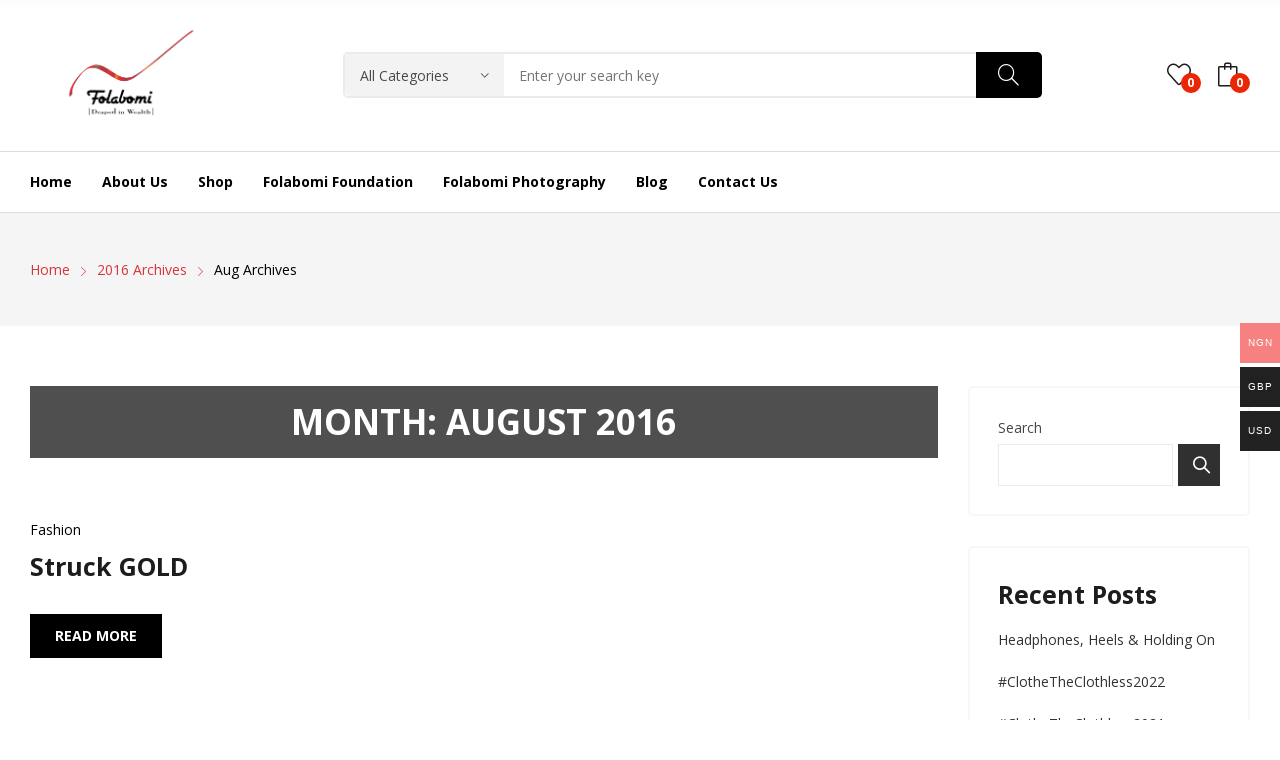

--- FILE ---
content_type: text/html; charset=UTF-8
request_url: https://folabomi.com/2016/08/
body_size: 22383
content:
<!doctype html><html lang="en-US"><head>	<meta charset="UTF-8">	<meta name="viewport" content="width=device-width, initial-scale=1">	<link rel="profile" href="https://gmpg.org/xfn/11">					<script>document.documentElement.className = document.documentElement.className + ' yes-js js_active js'</script>
			<title>August 2016 &#8211; Folabomi &#8211; Draped in Wealth</title>
<meta name='robots' content='max-image-preview:large' />
<link rel='dns-prefetch' href='//fonts.googleapis.com' />
<link rel="alternate" type="application/rss+xml" title="Folabomi - Draped in Wealth &raquo; Feed" href="https://folabomi.com/feed/" />
<link rel="alternate" type="application/rss+xml" title="Folabomi - Draped in Wealth &raquo; Comments Feed" href="https://folabomi.com/comments/feed/" />
		<!-- This site uses the Google Analytics by MonsterInsights plugin v9.7.0 - Using Analytics tracking - https://www.monsterinsights.com/ -->
		<!-- Note: MonsterInsights is not currently configured on this site. The site owner needs to authenticate with Google Analytics in the MonsterInsights settings panel. -->
					<!-- No tracking code set -->
				<!-- / Google Analytics by MonsterInsights -->
		<style id='wp-img-auto-sizes-contain-inline-css'>
img:is([sizes=auto i],[sizes^="auto," i]){contain-intrinsic-size:3000px 1500px}
/*# sourceURL=wp-img-auto-sizes-contain-inline-css */
</style>
<link rel='stylesheet' id='givewp-campaign-blocks-fonts-css' href='https://fonts.googleapis.com/css2?family=Inter%3Awght%40400%3B500%3B600%3B700&#038;display=swap&#038;ver=6.9' media='all' />
<link rel='stylesheet' id='woocommerce-multi-currency-css' href='https://folabomi.com/wp-content/plugins/woocommerce-multi-currency/css/woocommerce-multi-currency.min.css?ver=2.1.30' media='all' />
<style id='woocommerce-multi-currency-inline-css'>
.woocommerce-multi-currency .wmc-list-currencies .wmc-currency.wmc-active,.woocommerce-multi-currency .wmc-list-currencies .wmc-currency:hover {background: #f78080 !important;}
		.woocommerce-multi-currency .wmc-list-currencies .wmc-currency,.woocommerce-multi-currency .wmc-title, .woocommerce-multi-currency.wmc-price-switcher a {background: #212121 !important;}
		.woocommerce-multi-currency .wmc-title, .woocommerce-multi-currency .wmc-list-currencies .wmc-currency span,.woocommerce-multi-currency .wmc-list-currencies .wmc-currency a,.woocommerce-multi-currency.wmc-price-switcher a {color: #ffffff !important;}.woocommerce-multi-currency.wmc-shortcode .wmc-currency{background-color:#ffffff;color:#212121}.woocommerce-multi-currency.wmc-shortcode .wmc-currency.wmc-active,.woocommerce-multi-currency.wmc-shortcode .wmc-current-currency{background-color:#ffffff;color:#212121}.woocommerce-multi-currency.wmc-shortcode.vertical-currency-symbols-circle:not(.wmc-currency-trigger-click) .wmc-currency-wrapper:hover .wmc-sub-currency,.woocommerce-multi-currency.wmc-shortcode.vertical-currency-symbols-circle.wmc-currency-trigger-click .wmc-sub-currency{animation: height_slide 200ms;}@keyframes height_slide {0% {height: 0;} 100% {height: 200%;} }
/*# sourceURL=woocommerce-multi-currency-inline-css */
</style>
<link rel='stylesheet' id='sbi_styles-css' href='https://folabomi.com/wp-content/plugins/instagram-feed/css/sbi-styles.min.css?ver=6.9.1' media='all' />
<link rel='stylesheet' id='wp-block-library-css' href='https://folabomi.com/wp-includes/css/dist/block-library/style.min.css?ver=6.9' media='all' />
<style id='wp-block-heading-inline-css'>
h1:where(.wp-block-heading).has-background,h2:where(.wp-block-heading).has-background,h3:where(.wp-block-heading).has-background,h4:where(.wp-block-heading).has-background,h5:where(.wp-block-heading).has-background,h6:where(.wp-block-heading).has-background{padding:1.25em 2.375em}h1.has-text-align-left[style*=writing-mode]:where([style*=vertical-lr]),h1.has-text-align-right[style*=writing-mode]:where([style*=vertical-rl]),h2.has-text-align-left[style*=writing-mode]:where([style*=vertical-lr]),h2.has-text-align-right[style*=writing-mode]:where([style*=vertical-rl]),h3.has-text-align-left[style*=writing-mode]:where([style*=vertical-lr]),h3.has-text-align-right[style*=writing-mode]:where([style*=vertical-rl]),h4.has-text-align-left[style*=writing-mode]:where([style*=vertical-lr]),h4.has-text-align-right[style*=writing-mode]:where([style*=vertical-rl]),h5.has-text-align-left[style*=writing-mode]:where([style*=vertical-lr]),h5.has-text-align-right[style*=writing-mode]:where([style*=vertical-rl]),h6.has-text-align-left[style*=writing-mode]:where([style*=vertical-lr]),h6.has-text-align-right[style*=writing-mode]:where([style*=vertical-rl]){rotate:180deg}
/*# sourceURL=https://folabomi.com/wp-includes/blocks/heading/style.min.css */
</style>
<style id='wp-block-image-inline-css'>
.wp-block-image>a,.wp-block-image>figure>a{display:inline-block}.wp-block-image img{box-sizing:border-box;height:auto;max-width:100%;vertical-align:bottom}@media not (prefers-reduced-motion){.wp-block-image img.hide{visibility:hidden}.wp-block-image img.show{animation:show-content-image .4s}}.wp-block-image[style*=border-radius] img,.wp-block-image[style*=border-radius]>a{border-radius:inherit}.wp-block-image.has-custom-border img{box-sizing:border-box}.wp-block-image.aligncenter{text-align:center}.wp-block-image.alignfull>a,.wp-block-image.alignwide>a{width:100%}.wp-block-image.alignfull img,.wp-block-image.alignwide img{height:auto;width:100%}.wp-block-image .aligncenter,.wp-block-image .alignleft,.wp-block-image .alignright,.wp-block-image.aligncenter,.wp-block-image.alignleft,.wp-block-image.alignright{display:table}.wp-block-image .aligncenter>figcaption,.wp-block-image .alignleft>figcaption,.wp-block-image .alignright>figcaption,.wp-block-image.aligncenter>figcaption,.wp-block-image.alignleft>figcaption,.wp-block-image.alignright>figcaption{caption-side:bottom;display:table-caption}.wp-block-image .alignleft{float:left;margin:.5em 1em .5em 0}.wp-block-image .alignright{float:right;margin:.5em 0 .5em 1em}.wp-block-image .aligncenter{margin-left:auto;margin-right:auto}.wp-block-image :where(figcaption){margin-bottom:1em;margin-top:.5em}.wp-block-image.is-style-circle-mask img{border-radius:9999px}@supports ((-webkit-mask-image:none) or (mask-image:none)) or (-webkit-mask-image:none){.wp-block-image.is-style-circle-mask img{border-radius:0;-webkit-mask-image:url('data:image/svg+xml;utf8,<svg viewBox="0 0 100 100" xmlns="http://www.w3.org/2000/svg"><circle cx="50" cy="50" r="50"/></svg>');mask-image:url('data:image/svg+xml;utf8,<svg viewBox="0 0 100 100" xmlns="http://www.w3.org/2000/svg"><circle cx="50" cy="50" r="50"/></svg>');mask-mode:alpha;-webkit-mask-position:center;mask-position:center;-webkit-mask-repeat:no-repeat;mask-repeat:no-repeat;-webkit-mask-size:contain;mask-size:contain}}:root :where(.wp-block-image.is-style-rounded img,.wp-block-image .is-style-rounded img){border-radius:9999px}.wp-block-image figure{margin:0}.wp-lightbox-container{display:flex;flex-direction:column;position:relative}.wp-lightbox-container img{cursor:zoom-in}.wp-lightbox-container img:hover+button{opacity:1}.wp-lightbox-container button{align-items:center;backdrop-filter:blur(16px) saturate(180%);background-color:#5a5a5a40;border:none;border-radius:4px;cursor:zoom-in;display:flex;height:20px;justify-content:center;opacity:0;padding:0;position:absolute;right:16px;text-align:center;top:16px;width:20px;z-index:100}@media not (prefers-reduced-motion){.wp-lightbox-container button{transition:opacity .2s ease}}.wp-lightbox-container button:focus-visible{outline:3px auto #5a5a5a40;outline:3px auto -webkit-focus-ring-color;outline-offset:3px}.wp-lightbox-container button:hover{cursor:pointer;opacity:1}.wp-lightbox-container button:focus{opacity:1}.wp-lightbox-container button:focus,.wp-lightbox-container button:hover,.wp-lightbox-container button:not(:hover):not(:active):not(.has-background){background-color:#5a5a5a40;border:none}.wp-lightbox-overlay{box-sizing:border-box;cursor:zoom-out;height:100vh;left:0;overflow:hidden;position:fixed;top:0;visibility:hidden;width:100%;z-index:100000}.wp-lightbox-overlay .close-button{align-items:center;cursor:pointer;display:flex;justify-content:center;min-height:40px;min-width:40px;padding:0;position:absolute;right:calc(env(safe-area-inset-right) + 16px);top:calc(env(safe-area-inset-top) + 16px);z-index:5000000}.wp-lightbox-overlay .close-button:focus,.wp-lightbox-overlay .close-button:hover,.wp-lightbox-overlay .close-button:not(:hover):not(:active):not(.has-background){background:none;border:none}.wp-lightbox-overlay .lightbox-image-container{height:var(--wp--lightbox-container-height);left:50%;overflow:hidden;position:absolute;top:50%;transform:translate(-50%,-50%);transform-origin:top left;width:var(--wp--lightbox-container-width);z-index:9999999999}.wp-lightbox-overlay .wp-block-image{align-items:center;box-sizing:border-box;display:flex;height:100%;justify-content:center;margin:0;position:relative;transform-origin:0 0;width:100%;z-index:3000000}.wp-lightbox-overlay .wp-block-image img{height:var(--wp--lightbox-image-height);min-height:var(--wp--lightbox-image-height);min-width:var(--wp--lightbox-image-width);width:var(--wp--lightbox-image-width)}.wp-lightbox-overlay .wp-block-image figcaption{display:none}.wp-lightbox-overlay button{background:none;border:none}.wp-lightbox-overlay .scrim{background-color:#fff;height:100%;opacity:.9;position:absolute;width:100%;z-index:2000000}.wp-lightbox-overlay.active{visibility:visible}@media not (prefers-reduced-motion){.wp-lightbox-overlay.active{animation:turn-on-visibility .25s both}.wp-lightbox-overlay.active img{animation:turn-on-visibility .35s both}.wp-lightbox-overlay.show-closing-animation:not(.active){animation:turn-off-visibility .35s both}.wp-lightbox-overlay.show-closing-animation:not(.active) img{animation:turn-off-visibility .25s both}.wp-lightbox-overlay.zoom.active{animation:none;opacity:1;visibility:visible}.wp-lightbox-overlay.zoom.active .lightbox-image-container{animation:lightbox-zoom-in .4s}.wp-lightbox-overlay.zoom.active .lightbox-image-container img{animation:none}.wp-lightbox-overlay.zoom.active .scrim{animation:turn-on-visibility .4s forwards}.wp-lightbox-overlay.zoom.show-closing-animation:not(.active){animation:none}.wp-lightbox-overlay.zoom.show-closing-animation:not(.active) .lightbox-image-container{animation:lightbox-zoom-out .4s}.wp-lightbox-overlay.zoom.show-closing-animation:not(.active) .lightbox-image-container img{animation:none}.wp-lightbox-overlay.zoom.show-closing-animation:not(.active) .scrim{animation:turn-off-visibility .4s forwards}}@keyframes show-content-image{0%{visibility:hidden}99%{visibility:hidden}to{visibility:visible}}@keyframes turn-on-visibility{0%{opacity:0}to{opacity:1}}@keyframes turn-off-visibility{0%{opacity:1;visibility:visible}99%{opacity:0;visibility:visible}to{opacity:0;visibility:hidden}}@keyframes lightbox-zoom-in{0%{transform:translate(calc((-100vw + var(--wp--lightbox-scrollbar-width))/2 + var(--wp--lightbox-initial-left-position)),calc(-50vh + var(--wp--lightbox-initial-top-position))) scale(var(--wp--lightbox-scale))}to{transform:translate(-50%,-50%) scale(1)}}@keyframes lightbox-zoom-out{0%{transform:translate(-50%,-50%) scale(1);visibility:visible}99%{visibility:visible}to{transform:translate(calc((-100vw + var(--wp--lightbox-scrollbar-width))/2 + var(--wp--lightbox-initial-left-position)),calc(-50vh + var(--wp--lightbox-initial-top-position))) scale(var(--wp--lightbox-scale));visibility:hidden}}
/*# sourceURL=https://folabomi.com/wp-includes/blocks/image/style.min.css */
</style>
<style id='wp-block-latest-comments-inline-css'>
ol.wp-block-latest-comments{box-sizing:border-box;margin-left:0}:where(.wp-block-latest-comments:not([style*=line-height] .wp-block-latest-comments__comment)){line-height:1.1}:where(.wp-block-latest-comments:not([style*=line-height] .wp-block-latest-comments__comment-excerpt p)){line-height:1.8}.has-dates :where(.wp-block-latest-comments:not([style*=line-height])),.has-excerpts :where(.wp-block-latest-comments:not([style*=line-height])){line-height:1.5}.wp-block-latest-comments .wp-block-latest-comments{padding-left:0}.wp-block-latest-comments__comment{list-style:none;margin-bottom:1em}.has-avatars .wp-block-latest-comments__comment{list-style:none;min-height:2.25em}.has-avatars .wp-block-latest-comments__comment .wp-block-latest-comments__comment-excerpt,.has-avatars .wp-block-latest-comments__comment .wp-block-latest-comments__comment-meta{margin-left:3.25em}.wp-block-latest-comments__comment-excerpt p{font-size:.875em;margin:.36em 0 1.4em}.wp-block-latest-comments__comment-date{display:block;font-size:.75em}.wp-block-latest-comments .avatar,.wp-block-latest-comments__comment-avatar{border-radius:1.5em;display:block;float:left;height:2.5em;margin-right:.75em;width:2.5em}.wp-block-latest-comments[class*=-font-size] a,.wp-block-latest-comments[style*=font-size] a{font-size:inherit}
/*# sourceURL=https://folabomi.com/wp-includes/blocks/latest-comments/style.min.css */
</style>
<style id='wp-block-latest-posts-inline-css'>
.wp-block-latest-posts{box-sizing:border-box}.wp-block-latest-posts.alignleft{margin-right:2em}.wp-block-latest-posts.alignright{margin-left:2em}.wp-block-latest-posts.wp-block-latest-posts__list{list-style:none}.wp-block-latest-posts.wp-block-latest-posts__list li{clear:both;overflow-wrap:break-word}.wp-block-latest-posts.is-grid{display:flex;flex-wrap:wrap}.wp-block-latest-posts.is-grid li{margin:0 1.25em 1.25em 0;width:100%}@media (min-width:600px){.wp-block-latest-posts.columns-2 li{width:calc(50% - .625em)}.wp-block-latest-posts.columns-2 li:nth-child(2n){margin-right:0}.wp-block-latest-posts.columns-3 li{width:calc(33.33333% - .83333em)}.wp-block-latest-posts.columns-3 li:nth-child(3n){margin-right:0}.wp-block-latest-posts.columns-4 li{width:calc(25% - .9375em)}.wp-block-latest-posts.columns-4 li:nth-child(4n){margin-right:0}.wp-block-latest-posts.columns-5 li{width:calc(20% - 1em)}.wp-block-latest-posts.columns-5 li:nth-child(5n){margin-right:0}.wp-block-latest-posts.columns-6 li{width:calc(16.66667% - 1.04167em)}.wp-block-latest-posts.columns-6 li:nth-child(6n){margin-right:0}}:root :where(.wp-block-latest-posts.is-grid){padding:0}:root :where(.wp-block-latest-posts.wp-block-latest-posts__list){padding-left:0}.wp-block-latest-posts__post-author,.wp-block-latest-posts__post-date{display:block;font-size:.8125em}.wp-block-latest-posts__post-excerpt,.wp-block-latest-posts__post-full-content{margin-bottom:1em;margin-top:.5em}.wp-block-latest-posts__featured-image a{display:inline-block}.wp-block-latest-posts__featured-image img{height:auto;max-width:100%;width:auto}.wp-block-latest-posts__featured-image.alignleft{float:left;margin-right:1em}.wp-block-latest-posts__featured-image.alignright{float:right;margin-left:1em}.wp-block-latest-posts__featured-image.aligncenter{margin-bottom:1em;text-align:center}
/*# sourceURL=https://folabomi.com/wp-includes/blocks/latest-posts/style.min.css */
</style>
<style id='wp-block-search-inline-css'>
.wp-block-search__button{margin-left:10px;word-break:normal}.wp-block-search__button.has-icon{line-height:0}.wp-block-search__button svg{height:1.25em;min-height:24px;min-width:24px;width:1.25em;fill:currentColor;vertical-align:text-bottom}:where(.wp-block-search__button){border:1px solid #ccc;padding:6px 10px}.wp-block-search__inside-wrapper{display:flex;flex:auto;flex-wrap:nowrap;max-width:100%}.wp-block-search__label{width:100%}.wp-block-search.wp-block-search__button-only .wp-block-search__button{box-sizing:border-box;display:flex;flex-shrink:0;justify-content:center;margin-left:0;max-width:100%}.wp-block-search.wp-block-search__button-only .wp-block-search__inside-wrapper{min-width:0!important;transition-property:width}.wp-block-search.wp-block-search__button-only .wp-block-search__input{flex-basis:100%;transition-duration:.3s}.wp-block-search.wp-block-search__button-only.wp-block-search__searchfield-hidden,.wp-block-search.wp-block-search__button-only.wp-block-search__searchfield-hidden .wp-block-search__inside-wrapper{overflow:hidden}.wp-block-search.wp-block-search__button-only.wp-block-search__searchfield-hidden .wp-block-search__input{border-left-width:0!important;border-right-width:0!important;flex-basis:0;flex-grow:0;margin:0;min-width:0!important;padding-left:0!important;padding-right:0!important;width:0!important}:where(.wp-block-search__input){appearance:none;border:1px solid #949494;flex-grow:1;font-family:inherit;font-size:inherit;font-style:inherit;font-weight:inherit;letter-spacing:inherit;line-height:inherit;margin-left:0;margin-right:0;min-width:3rem;padding:8px;text-decoration:unset!important;text-transform:inherit}:where(.wp-block-search__button-inside .wp-block-search__inside-wrapper){background-color:#fff;border:1px solid #949494;box-sizing:border-box;padding:4px}:where(.wp-block-search__button-inside .wp-block-search__inside-wrapper) .wp-block-search__input{border:none;border-radius:0;padding:0 4px}:where(.wp-block-search__button-inside .wp-block-search__inside-wrapper) .wp-block-search__input:focus{outline:none}:where(.wp-block-search__button-inside .wp-block-search__inside-wrapper) :where(.wp-block-search__button){padding:4px 8px}.wp-block-search.aligncenter .wp-block-search__inside-wrapper{margin:auto}.wp-block[data-align=right] .wp-block-search.wp-block-search__button-only .wp-block-search__inside-wrapper{float:right}
/*# sourceURL=https://folabomi.com/wp-includes/blocks/search/style.min.css */
</style>
<style id='wp-block-group-inline-css'>
.wp-block-group{box-sizing:border-box}:where(.wp-block-group.wp-block-group-is-layout-constrained){position:relative}
/*# sourceURL=https://folabomi.com/wp-includes/blocks/group/style.min.css */
</style>
<style id='wp-block-paragraph-inline-css'>
.is-small-text{font-size:.875em}.is-regular-text{font-size:1em}.is-large-text{font-size:2.25em}.is-larger-text{font-size:3em}.has-drop-cap:not(:focus):first-letter{float:left;font-size:8.4em;font-style:normal;font-weight:100;line-height:.68;margin:.05em .1em 0 0;text-transform:uppercase}body.rtl .has-drop-cap:not(:focus):first-letter{float:none;margin-left:.1em}p.has-drop-cap.has-background{overflow:hidden}:root :where(p.has-background){padding:1.25em 2.375em}:where(p.has-text-color:not(.has-link-color)) a{color:inherit}p.has-text-align-left[style*="writing-mode:vertical-lr"],p.has-text-align-right[style*="writing-mode:vertical-rl"]{rotate:180deg}
/*# sourceURL=https://folabomi.com/wp-includes/blocks/paragraph/style.min.css */
</style>
<link rel='stylesheet' id='wc-blocks-style-css' href='https://folabomi.com/wp-content/plugins/woocommerce/assets/client/blocks/wc-blocks.css?ver=wc-10.1.3' media='all' />
<style id='global-styles-inline-css'>
:root{--wp--preset--aspect-ratio--square: 1;--wp--preset--aspect-ratio--4-3: 4/3;--wp--preset--aspect-ratio--3-4: 3/4;--wp--preset--aspect-ratio--3-2: 3/2;--wp--preset--aspect-ratio--2-3: 2/3;--wp--preset--aspect-ratio--16-9: 16/9;--wp--preset--aspect-ratio--9-16: 9/16;--wp--preset--color--black: #000000;--wp--preset--color--cyan-bluish-gray: #abb8c3;--wp--preset--color--white: #ffffff;--wp--preset--color--pale-pink: #f78da7;--wp--preset--color--vivid-red: #cf2e2e;--wp--preset--color--luminous-vivid-orange: #ff6900;--wp--preset--color--luminous-vivid-amber: #fcb900;--wp--preset--color--light-green-cyan: #7bdcb5;--wp--preset--color--vivid-green-cyan: #00d084;--wp--preset--color--pale-cyan-blue: #8ed1fc;--wp--preset--color--vivid-cyan-blue: #0693e3;--wp--preset--color--vivid-purple: #9b51e0;--wp--preset--gradient--vivid-cyan-blue-to-vivid-purple: linear-gradient(135deg,rgb(6,147,227) 0%,rgb(155,81,224) 100%);--wp--preset--gradient--light-green-cyan-to-vivid-green-cyan: linear-gradient(135deg,rgb(122,220,180) 0%,rgb(0,208,130) 100%);--wp--preset--gradient--luminous-vivid-amber-to-luminous-vivid-orange: linear-gradient(135deg,rgb(252,185,0) 0%,rgb(255,105,0) 100%);--wp--preset--gradient--luminous-vivid-orange-to-vivid-red: linear-gradient(135deg,rgb(255,105,0) 0%,rgb(207,46,46) 100%);--wp--preset--gradient--very-light-gray-to-cyan-bluish-gray: linear-gradient(135deg,rgb(238,238,238) 0%,rgb(169,184,195) 100%);--wp--preset--gradient--cool-to-warm-spectrum: linear-gradient(135deg,rgb(74,234,220) 0%,rgb(151,120,209) 20%,rgb(207,42,186) 40%,rgb(238,44,130) 60%,rgb(251,105,98) 80%,rgb(254,248,76) 100%);--wp--preset--gradient--blush-light-purple: linear-gradient(135deg,rgb(255,206,236) 0%,rgb(152,150,240) 100%);--wp--preset--gradient--blush-bordeaux: linear-gradient(135deg,rgb(254,205,165) 0%,rgb(254,45,45) 50%,rgb(107,0,62) 100%);--wp--preset--gradient--luminous-dusk: linear-gradient(135deg,rgb(255,203,112) 0%,rgb(199,81,192) 50%,rgb(65,88,208) 100%);--wp--preset--gradient--pale-ocean: linear-gradient(135deg,rgb(255,245,203) 0%,rgb(182,227,212) 50%,rgb(51,167,181) 100%);--wp--preset--gradient--electric-grass: linear-gradient(135deg,rgb(202,248,128) 0%,rgb(113,206,126) 100%);--wp--preset--gradient--midnight: linear-gradient(135deg,rgb(2,3,129) 0%,rgb(40,116,252) 100%);--wp--preset--font-size--small: 13px;--wp--preset--font-size--medium: 20px;--wp--preset--font-size--large: 36px;--wp--preset--font-size--x-large: 42px;--wp--preset--spacing--20: 0.44rem;--wp--preset--spacing--30: 0.67rem;--wp--preset--spacing--40: 1rem;--wp--preset--spacing--50: 1.5rem;--wp--preset--spacing--60: 2.25rem;--wp--preset--spacing--70: 3.38rem;--wp--preset--spacing--80: 5.06rem;--wp--preset--shadow--natural: 6px 6px 9px rgba(0, 0, 0, 0.2);--wp--preset--shadow--deep: 12px 12px 50px rgba(0, 0, 0, 0.4);--wp--preset--shadow--sharp: 6px 6px 0px rgba(0, 0, 0, 0.2);--wp--preset--shadow--outlined: 6px 6px 0px -3px rgb(255, 255, 255), 6px 6px rgb(0, 0, 0);--wp--preset--shadow--crisp: 6px 6px 0px rgb(0, 0, 0);}:where(.is-layout-flex){gap: 0.5em;}:where(.is-layout-grid){gap: 0.5em;}body .is-layout-flex{display: flex;}.is-layout-flex{flex-wrap: wrap;align-items: center;}.is-layout-flex > :is(*, div){margin: 0;}body .is-layout-grid{display: grid;}.is-layout-grid > :is(*, div){margin: 0;}:where(.wp-block-columns.is-layout-flex){gap: 2em;}:where(.wp-block-columns.is-layout-grid){gap: 2em;}:where(.wp-block-post-template.is-layout-flex){gap: 1.25em;}:where(.wp-block-post-template.is-layout-grid){gap: 1.25em;}.has-black-color{color: var(--wp--preset--color--black) !important;}.has-cyan-bluish-gray-color{color: var(--wp--preset--color--cyan-bluish-gray) !important;}.has-white-color{color: var(--wp--preset--color--white) !important;}.has-pale-pink-color{color: var(--wp--preset--color--pale-pink) !important;}.has-vivid-red-color{color: var(--wp--preset--color--vivid-red) !important;}.has-luminous-vivid-orange-color{color: var(--wp--preset--color--luminous-vivid-orange) !important;}.has-luminous-vivid-amber-color{color: var(--wp--preset--color--luminous-vivid-amber) !important;}.has-light-green-cyan-color{color: var(--wp--preset--color--light-green-cyan) !important;}.has-vivid-green-cyan-color{color: var(--wp--preset--color--vivid-green-cyan) !important;}.has-pale-cyan-blue-color{color: var(--wp--preset--color--pale-cyan-blue) !important;}.has-vivid-cyan-blue-color{color: var(--wp--preset--color--vivid-cyan-blue) !important;}.has-vivid-purple-color{color: var(--wp--preset--color--vivid-purple) !important;}.has-black-background-color{background-color: var(--wp--preset--color--black) !important;}.has-cyan-bluish-gray-background-color{background-color: var(--wp--preset--color--cyan-bluish-gray) !important;}.has-white-background-color{background-color: var(--wp--preset--color--white) !important;}.has-pale-pink-background-color{background-color: var(--wp--preset--color--pale-pink) !important;}.has-vivid-red-background-color{background-color: var(--wp--preset--color--vivid-red) !important;}.has-luminous-vivid-orange-background-color{background-color: var(--wp--preset--color--luminous-vivid-orange) !important;}.has-luminous-vivid-amber-background-color{background-color: var(--wp--preset--color--luminous-vivid-amber) !important;}.has-light-green-cyan-background-color{background-color: var(--wp--preset--color--light-green-cyan) !important;}.has-vivid-green-cyan-background-color{background-color: var(--wp--preset--color--vivid-green-cyan) !important;}.has-pale-cyan-blue-background-color{background-color: var(--wp--preset--color--pale-cyan-blue) !important;}.has-vivid-cyan-blue-background-color{background-color: var(--wp--preset--color--vivid-cyan-blue) !important;}.has-vivid-purple-background-color{background-color: var(--wp--preset--color--vivid-purple) !important;}.has-black-border-color{border-color: var(--wp--preset--color--black) !important;}.has-cyan-bluish-gray-border-color{border-color: var(--wp--preset--color--cyan-bluish-gray) !important;}.has-white-border-color{border-color: var(--wp--preset--color--white) !important;}.has-pale-pink-border-color{border-color: var(--wp--preset--color--pale-pink) !important;}.has-vivid-red-border-color{border-color: var(--wp--preset--color--vivid-red) !important;}.has-luminous-vivid-orange-border-color{border-color: var(--wp--preset--color--luminous-vivid-orange) !important;}.has-luminous-vivid-amber-border-color{border-color: var(--wp--preset--color--luminous-vivid-amber) !important;}.has-light-green-cyan-border-color{border-color: var(--wp--preset--color--light-green-cyan) !important;}.has-vivid-green-cyan-border-color{border-color: var(--wp--preset--color--vivid-green-cyan) !important;}.has-pale-cyan-blue-border-color{border-color: var(--wp--preset--color--pale-cyan-blue) !important;}.has-vivid-cyan-blue-border-color{border-color: var(--wp--preset--color--vivid-cyan-blue) !important;}.has-vivid-purple-border-color{border-color: var(--wp--preset--color--vivid-purple) !important;}.has-vivid-cyan-blue-to-vivid-purple-gradient-background{background: var(--wp--preset--gradient--vivid-cyan-blue-to-vivid-purple) !important;}.has-light-green-cyan-to-vivid-green-cyan-gradient-background{background: var(--wp--preset--gradient--light-green-cyan-to-vivid-green-cyan) !important;}.has-luminous-vivid-amber-to-luminous-vivid-orange-gradient-background{background: var(--wp--preset--gradient--luminous-vivid-amber-to-luminous-vivid-orange) !important;}.has-luminous-vivid-orange-to-vivid-red-gradient-background{background: var(--wp--preset--gradient--luminous-vivid-orange-to-vivid-red) !important;}.has-very-light-gray-to-cyan-bluish-gray-gradient-background{background: var(--wp--preset--gradient--very-light-gray-to-cyan-bluish-gray) !important;}.has-cool-to-warm-spectrum-gradient-background{background: var(--wp--preset--gradient--cool-to-warm-spectrum) !important;}.has-blush-light-purple-gradient-background{background: var(--wp--preset--gradient--blush-light-purple) !important;}.has-blush-bordeaux-gradient-background{background: var(--wp--preset--gradient--blush-bordeaux) !important;}.has-luminous-dusk-gradient-background{background: var(--wp--preset--gradient--luminous-dusk) !important;}.has-pale-ocean-gradient-background{background: var(--wp--preset--gradient--pale-ocean) !important;}.has-electric-grass-gradient-background{background: var(--wp--preset--gradient--electric-grass) !important;}.has-midnight-gradient-background{background: var(--wp--preset--gradient--midnight) !important;}.has-small-font-size{font-size: var(--wp--preset--font-size--small) !important;}.has-medium-font-size{font-size: var(--wp--preset--font-size--medium) !important;}.has-large-font-size{font-size: var(--wp--preset--font-size--large) !important;}.has-x-large-font-size{font-size: var(--wp--preset--font-size--x-large) !important;}
/*# sourceURL=global-styles-inline-css */
</style>

<style id='classic-theme-styles-inline-css'>
/*! This file is auto-generated */
.wp-block-button__link{color:#fff;background-color:#32373c;border-radius:9999px;box-shadow:none;text-decoration:none;padding:calc(.667em + 2px) calc(1.333em + 2px);font-size:1.125em}.wp-block-file__button{background:#32373c;color:#fff;text-decoration:none}
/*# sourceURL=/wp-includes/css/classic-themes.min.css */
</style>
<link rel='stylesheet' id='paystack-give-css' href='https://folabomi.com/wp-content/plugins/paystack-for-give/public/css/paystack-give-public.css?ver=2.0.3' media='all' />
<link rel='stylesheet' id='woocommerce-layout-css' href='https://folabomi.com/wp-content/plugins/woocommerce/assets/css/woocommerce-layout.css?ver=10.1.3' media='all' />
<link rel='stylesheet' id='woocommerce-smallscreen-css' href='https://folabomi.com/wp-content/plugins/woocommerce/assets/css/woocommerce-smallscreen.css?ver=10.1.3' media='only screen and (max-width: 768px)' />
<link rel='stylesheet' id='woocommerce-general-css' href='https://folabomi.com/wp-content/plugins/woocommerce/assets/css/woocommerce.css?ver=10.1.3' media='all' />
<style id='woocommerce-inline-inline-css'>
.woocommerce form .form-row .required { visibility: visible; }
/*# sourceURL=woocommerce-inline-inline-css */
</style>
<link rel='stylesheet' id='give-styles-css' href='https://folabomi.com/wp-content/plugins/give/build/assets/dist/css/give.css?ver=4.6.1' media='all' />
<link rel='stylesheet' id='give-donation-summary-style-frontend-css' href='https://folabomi.com/wp-content/plugins/give/build/assets/dist/css/give-donation-summary.css?ver=4.6.1' media='all' />
<link rel='stylesheet' id='givewp-design-system-foundation-css' href='https://folabomi.com/wp-content/plugins/give/build/assets/dist/css/design-system/foundation.css?ver=1.2.0' media='all' />
<link rel='stylesheet' id='woo-variation-swatches-css' href='https://folabomi.com/wp-content/plugins/woo-variation-swatches/assets/css/frontend.min.css?ver=1739724228' media='all' />
<style id='woo-variation-swatches-inline-css'>
:root {
--wvs-tick:url("data:image/svg+xml;utf8,%3Csvg filter='drop-shadow(0px 0px 2px rgb(0 0 0 / .8))' xmlns='http://www.w3.org/2000/svg'  viewBox='0 0 30 30'%3E%3Cpath fill='none' stroke='%23ffffff' stroke-linecap='round' stroke-linejoin='round' stroke-width='4' d='M4 16L11 23 27 7'/%3E%3C/svg%3E");

--wvs-cross:url("data:image/svg+xml;utf8,%3Csvg filter='drop-shadow(0px 0px 5px rgb(255 255 255 / .6))' xmlns='http://www.w3.org/2000/svg' width='72px' height='72px' viewBox='0 0 24 24'%3E%3Cpath fill='none' stroke='%23ff0000' stroke-linecap='round' stroke-width='0.6' d='M5 5L19 19M19 5L5 19'/%3E%3C/svg%3E");
--wvs-single-product-item-width:30px;
--wvs-single-product-item-height:30px;
--wvs-single-product-item-font-size:16px}
/*# sourceURL=woo-variation-swatches-inline-css */
</style>
<link rel='stylesheet' id='jquery-selectBox-css' href='https://folabomi.com/wp-content/plugins/yith-woocommerce-wishlist/assets/css/jquery.selectBox.css?ver=1.2.0' media='all' />
<link rel='stylesheet' id='woocommerce_prettyPhoto_css-css' href='//folabomi.com/wp-content/plugins/woocommerce/assets/css/prettyPhoto.css?ver=3.1.6' media='all' />
<link rel='stylesheet' id='yith-wcwl-main-css' href='https://folabomi.com/wp-content/plugins/yith-woocommerce-wishlist/assets/css/style.css?ver=4.8.0' media='all' />
<style id='yith-wcwl-main-inline-css'>
 :root { --rounded-corners-radius: 16px; --add-to-cart-rounded-corners-radius: 16px; --color-headers-background: #F4F4F4; --feedback-duration: 3s } 
 :root { --rounded-corners-radius: 16px; --add-to-cart-rounded-corners-radius: 16px; --color-headers-background: #F4F4F4; --feedback-duration: 3s } 
/*# sourceURL=yith-wcwl-main-inline-css */
</style>
<link rel='stylesheet' id='brands-styles-css' href='https://folabomi.com/wp-content/plugins/woocommerce/assets/css/brands.css?ver=10.1.3' media='all' />
<link rel='stylesheet' id='rozer-style-css' href='https://folabomi.com/wp-content/themes/rozer/style.css?ver=1.0.0' media='all' />
<link rel='stylesheet' id='bootstrap-css' href='https://folabomi.com/wp-content/themes/rozer/assets/css/bootstrap-rt.css?ver=4.0.0' media='all' />
<link rel='stylesheet' id='slick-css' href='https://folabomi.com/wp-content/themes/rozer/assets/css/slick.css?ver=1.5.9' media='all' />
<link rel='stylesheet' id='mgf-css' href='https://folabomi.com/wp-content/themes/rozer/assets/css/magnific-popup.css?ver=1.1.0' media='all' />
<link rel='stylesheet' id='rozer-theme-css' href='https://folabomi.com/wp-content/themes/rozer/assets/css/theme.css?ver=1.0.0' media='all' />
<link rel='stylesheet' id='rt-icons-css' href='https://folabomi.com/wp-content/themes/rozer/assets/css/roadthemes-icon.css?ver=1.0.0' media='all' />
<link rel='stylesheet' id='jquery-fixedheadertable-style-css' href='https://folabomi.com/wp-content/plugins/yith-woocommerce-compare/assets/css/jquery.dataTables.css?ver=1.10.18' media='all' />
<link rel='stylesheet' id='yith_woocompare_page-css' href='https://folabomi.com/wp-content/themes/rozer/woocommerce/compare.css?ver=3.2.0' media='all' />
<link rel='stylesheet' id='yith-woocompare-widget-css' href='https://folabomi.com/wp-content/plugins/yith-woocommerce-compare/assets/css/widget.css?ver=3.2.0' media='all' />
<link rel='stylesheet' id='elementor-frontend-css' href='https://folabomi.com/wp-content/plugins/elementor/assets/css/frontend.min.css?ver=3.31.2' media='all' />
<link rel='stylesheet' id='eael-general-css' href='https://folabomi.com/wp-content/plugins/essential-addons-for-elementor-lite/assets/front-end/css/view/general.min.css?ver=6.2.4' media='all' />
<link rel='stylesheet' id='rozer-googlefonts-css' href='//fonts.googleapis.com/css?family=Open+Sans%3A300%2C400%2C500%2C600%2C700&#038;display=swap&#038;ver=1.0' media='all' />
<script type="text/template" id="tmpl-variation-template">	<div class="woocommerce-variation-description">{{{ data.variation.variation_description }}}</div>	<div class="woocommerce-variation-price">{{{ data.variation.price_html }}}</div>	<div class="woocommerce-variation-availability">{{{ data.variation.availability_html }}}</div></script><script type="text/template" id="tmpl-unavailable-variation-template">	<p>Sorry, this product is unavailable. Please choose a different combination.</p></script><script src="https://folabomi.com/wp-includes/js/dist/hooks.min.js?ver=dd5603f07f9220ed27f1" id="wp-hooks-js"></script>
<script src="https://folabomi.com/wp-includes/js/dist/i18n.min.js?ver=c26c3dc7bed366793375" id="wp-i18n-js"></script>
<script id="wp-i18n-js-after">
wp.i18n.setLocaleData( { 'text direction\u0004ltr': [ 'ltr' ] } );
//# sourceURL=wp-i18n-js-after
</script>
<script src="https://folabomi.com/wp-includes/js/jquery/jquery.min.js?ver=3.7.1" id="jquery-core-js"></script>
<script src="https://folabomi.com/wp-includes/js/jquery/jquery-migrate.min.js?ver=3.4.1" id="jquery-migrate-js"></script>
<script id="woocommerce-multi-currency-js-extra">
var wooMultiCurrencyParams = {"enableCacheCompatible":"0","ajaxUrl":"https://folabomi.com/wp-admin/admin-ajax.php","switchByJS":"0"};
//# sourceURL=woocommerce-multi-currency-js-extra
</script>
<script src="https://folabomi.com/wp-content/plugins/woocommerce-multi-currency/js/woocommerce-multi-currency.min.js?ver=2.1.30" id="woocommerce-multi-currency-js"></script>
<script src="https://folabomi.com/wp-content/plugins/paystack-for-give/public/js/paystack-give-public.js?ver=2.0.3" id="paystack-give-js"></script>
<script src="https://folabomi.com/wp-content/plugins/woocommerce/assets/js/jquery-blockui/jquery.blockUI.min.js?ver=2.7.0-wc.10.1.3" id="jquery-blockui-js" data-wp-strategy="defer"></script>
<script id="wc-add-to-cart-js-extra">
var wc_add_to_cart_params = {"ajax_url":"/wp-admin/admin-ajax.php","wc_ajax_url":"/?wc-ajax=%%endpoint%%","i18n_view_cart":"View cart","cart_url":"https://folabomi.com/cart/","is_cart":"","cart_redirect_after_add":"no"};
//# sourceURL=wc-add-to-cart-js-extra
</script>
<script src="https://folabomi.com/wp-content/plugins/woocommerce/assets/js/frontend/add-to-cart.min.js?ver=10.1.3" id="wc-add-to-cart-js" defer data-wp-strategy="defer"></script>
<script src="https://folabomi.com/wp-content/plugins/woocommerce/assets/js/js-cookie/js.cookie.min.js?ver=2.1.4-wc.10.1.3" id="js-cookie-js" defer data-wp-strategy="defer"></script>
<script id="woocommerce-js-extra">
var woocommerce_params = {"ajax_url":"/wp-admin/admin-ajax.php","wc_ajax_url":"/?wc-ajax=%%endpoint%%","i18n_password_show":"Show password","i18n_password_hide":"Hide password"};
//# sourceURL=woocommerce-js-extra
</script>
<script src="https://folabomi.com/wp-content/plugins/woocommerce/assets/js/frontend/woocommerce.min.js?ver=10.1.3" id="woocommerce-js" defer data-wp-strategy="defer"></script>
<script id="give-js-extra">
var give_global_vars = {"ajaxurl":"https://folabomi.com/wp-admin/admin-ajax.php","checkout_nonce":"499c7ca817","currency":"NGN","currency_sign":"\u20a6 ","currency_pos":"before","thousands_separator":",","decimal_separator":".","no_gateway":"Please select a payment method.","bad_minimum":"The minimum custom donation amount for this form is","bad_maximum":"The maximum custom donation amount for this form is","general_loading":"Loading...","purchase_loading":"Please Wait...","textForOverlayScreen":"\u003Ch3\u003EProcessing...\u003C/h3\u003E\u003Cp\u003EThis will only take a second!\u003C/p\u003E","number_decimals":"2","is_test_mode":"","give_version":"4.6.1","magnific_options":{"main_class":"give-modal","close_on_bg_click":false},"form_translation":{"payment-mode":"Please select payment mode.","give_first":"Please enter your first name.","give_last":"Please enter your last name.","give_email":"Please enter a valid email address.","give_user_login":"Invalid email address or username.","give_user_pass":"Enter a password.","give_user_pass_confirm":"Enter the password confirmation.","give_agree_to_terms":"You must agree to the terms and conditions."},"confirm_email_sent_message":"Please check your email and click on the link to access your complete donation history.","ajax_vars":{"ajaxurl":"https://folabomi.com/wp-admin/admin-ajax.php","ajaxNonce":"70c5686cec","loading":"Loading","select_option":"Please select an option","default_gateway":"paystack","permalinks":"1","number_decimals":2},"cookie_hash":"62ee017b74c96687f73e01eac5995882","session_nonce_cookie_name":"wp-give_session_reset_nonce_62ee017b74c96687f73e01eac5995882","session_cookie_name":"wp-give_session_62ee017b74c96687f73e01eac5995882","delete_session_nonce_cookie":"0"};
var giveApiSettings = {"root":"https://folabomi.com/wp-json/give-api/v2/","rest_base":"give-api/v2"};
//# sourceURL=give-js-extra
</script>
<script src="https://folabomi.com/wp-content/plugins/give/build/assets/dist/js/give.js?ver=8540f4f50a2032d9c5b5" id="give-js"></script>
<script src="https://folabomi.com/wp-includes/js/underscore.min.js?ver=1.13.7" id="underscore-js"></script>
<script id="wp-util-js-extra">
var _wpUtilSettings = {"ajax":{"url":"/wp-admin/admin-ajax.php"}};
//# sourceURL=wp-util-js-extra
</script>
<script src="https://folabomi.com/wp-includes/js/wp-util.min.js?ver=6.9" id="wp-util-js"></script>
<script id="WCPAY_ASSETS-js-extra">
var wcpayAssets = {"url":"https://folabomi.com/wp-content/plugins/woocommerce-payments/dist/"};
//# sourceURL=WCPAY_ASSETS-js-extra
</script>
<script id="wc-add-to-cart-variation-js-extra">
var wc_add_to_cart_variation_params = {"wc_ajax_url":"/?wc-ajax=%%endpoint%%","i18n_no_matching_variations_text":"Sorry, no products matched your selection. Please choose a different combination.","i18n_make_a_selection_text":"Please select some product options before adding this product to your cart.","i18n_unavailable_text":"Sorry, this product is unavailable. Please choose a different combination.","i18n_reset_alert_text":"Your selection has been reset. Please select some product options before adding this product to your cart."};
//# sourceURL=wc-add-to-cart-variation-js-extra
</script>
<script src="https://folabomi.com/wp-content/plugins/woocommerce/assets/js/frontend/add-to-cart-variation.min.js?ver=10.1.3" id="wc-add-to-cart-variation-js" defer data-wp-strategy="defer"></script>
<script id="woocommerce-multi-currency-switcher-js-extra">
var _woocommerce_multi_currency_params = {"use_session":"0","do_not_reload_page":"","ajax_url":"https://folabomi.com/wp-admin/admin-ajax.php","posts_submit":"0","switch_by_js":""};
//# sourceURL=woocommerce-multi-currency-switcher-js-extra
</script>
<script src="https://folabomi.com/wp-content/plugins/woocommerce-multi-currency/js/woocommerce-multi-currency-switcher.min.js?ver=2.1.30" id="woocommerce-multi-currency-switcher-js"></script>
<link rel="https://api.w.org/" href="https://folabomi.com/wp-json/" /><link rel="EditURI" type="application/rsd+xml" title="RSD" href="https://folabomi.com/xmlrpc.php?rsd" />
<meta name="generator" content="WordPress 6.9" />
<meta name="generator" content="WooCommerce 10.1.3" />
<meta name="generator" content="Give v4.6.1" />
<style id="rt-customizer-inline-styles">.custom-logo-link,.custom-logo-mobile {max-width:183px;}:root{--textcolor:#555555;--mainfont:Open Sans}body{font-family:Open Sans;font-size :1.4rem;line-height :1.7;color :#555555;font-weight:400;;}:root{--headingcolor:#1d1d1d;--headingfont:Open Sans;}h1,h2,h3,h4,h5,h6{font-family:Open Sans;line-height :1.5;color :#1d1d1d;font-weight:700;;text-transform:none;}.testimonial{font-family:Open Sans;font-size :1.4rem;line-height :1.5;color :#1d1d1d;font-weight:700;;text-transform:none;}:root{--primarycolor:#000000;--linkcolor:#d8353a;}@media(min-width:1200px){.container{max-width:1470px;}}@media(min-width:1200px){body.boxed{max-width:1600px;margin-left:auto;margin-right:auto;}}.main-header-content{padding:27px 0;}.promo-block{background:#f1f1f1 ;height:40px ; color:#444444 ; }.topbar-header{background-color:#ffffff ;font-size:12px;}:root{--menubackground:#ffffff;--menucolor:#000000;--menu_active_color:#cd1218;}.menu-background{background-color:#ffffff;}#_desktop_menu_ .primary-menu-wrapper ul.primary-menu > li{padding:0 15px;}#_desktop_menu_ .primary-menu-wrapper ul.primary-menu > li > a{font-size:14px;color:#000000;background-color:rgba(255,255,255,0);}#_desktop_menu_ .primary-menu-wrapper ul.primary-menu > li.current-menu-item > a,#_desktop_menu_ .primary-menu-wrapper ul.primary-menu > li:hover > a{color:#cd1218;background-color:;}.vertical-menu-wrapper .vmenu-title{background:#000000;color:#ffffff;width:270px;}.vertical-menu-wrapper .vmenu-title span{font-size:14px;}#_desktop_vmenu_ .vermenu-wrapper ul.vertical-menu{width:270px;}.sale-label{background:#dd3333;}.label-d-trapezium:after{border-left-color:#dd3333;border-bottom-color:#dd3333;}.color-swatches span.swatch{width:20px;height:20px;}.single-post .title-background{padding:30px 0;}.footer-bottom{ background:#000000;}.header-wrapper{background-color:#ffffff;}:root{--headerbackground:#ffffff;}.site-footer{background-color:#ffebeb;}</style>	<noscript><style>.woocommerce-product-gallery{ opacity: 1 !important; }</style></noscript>
	<meta name="generator" content="Elementor 3.31.2; features: additional_custom_breakpoints, e_element_cache; settings: css_print_method-external, google_font-enabled, font_display-auto">
<style>.recentcomments a{display:inline !important;padding:0 !important;margin:0 !important;}</style>			<style>
				.e-con.e-parent:nth-of-type(n+4):not(.e-lazyloaded):not(.e-no-lazyload),
				.e-con.e-parent:nth-of-type(n+4):not(.e-lazyloaded):not(.e-no-lazyload) * {
					background-image: none !important;
				}
				@media screen and (max-height: 1024px) {
					.e-con.e-parent:nth-of-type(n+3):not(.e-lazyloaded):not(.e-no-lazyload),
					.e-con.e-parent:nth-of-type(n+3):not(.e-lazyloaded):not(.e-no-lazyload) * {
						background-image: none !important;
					}
				}
				@media screen and (max-height: 640px) {
					.e-con.e-parent:nth-of-type(n+2):not(.e-lazyloaded):not(.e-no-lazyload),
					.e-con.e-parent:nth-of-type(n+2):not(.e-lazyloaded):not(.e-no-lazyload) * {
						background-image: none !important;
					}
				}
			</style>
			<link rel="icon" href="https://folabomi.com/wp-content/uploads/2022/02/cropped-foundation-06-32x32.png" sizes="32x32" />
<link rel="icon" href="https://folabomi.com/wp-content/uploads/2022/02/cropped-foundation-06-192x192.png" sizes="192x192" />
<link rel="apple-touch-icon" href="https://folabomi.com/wp-content/uploads/2022/02/cropped-foundation-06-180x180.png" />
<meta name="msapplication-TileImage" content="https://folabomi.com/wp-content/uploads/2022/02/cropped-foundation-06-270x270.png" />
<style id="kirki-inline-styles"></style><link rel='stylesheet' id='wc-stripe-blocks-checkout-style-css' href='https://folabomi.com/wp-content/plugins/woocommerce-gateway-stripe/build/upe-blocks.css?ver=37f68a8beb4edffe75197731eda158fd' media='all' />
<link rel='stylesheet' id='wmc-flags-css' href='https://folabomi.com/wp-content/plugins/woocommerce-multi-currency/css/flags-64.min.css?ver=6.9' media='all' />
</head><body class="archive date wp-custom-logo wp-theme-rozer theme-rozer woocommerce-no-js woo-variation-swatches wvs-behavior-blur wvs-theme-rozer wvs-show-label wvs-tooltip page-template-default elementor-default elementor-kit-6"><div id="page" class="site">		<!-- HEADER -->	<header id="header">		<div class="header-wrapper">			<div class="desktop-header header1 d-none d-lg-block">			    <div class="topbar-header text-dark">
        <div class="container">
            <div class="row">
												            </div>
        </div>
    </div>
    	<div class="main-header text-dark">		<div class="container">			<div class="main-header-content">				<div class="row">					<div class="col col-3 col-logo">						<div id="_desktop_logo_">							<a href="https://folabomi.com/" class="custom-logo-link" rel="home"><img fetchpriority="high" width="1496" height="790" src="https://folabomi.com/wp-content/uploads/2022/02/cropped-foundation-06-1.png" class="custom-logo" alt="Folabomi &#8211; Draped in Wealth" decoding="async" srcset="https://folabomi.com/wp-content/uploads/2022/02/cropped-foundation-06-1.png 1496w, https://folabomi.com/wp-content/uploads/2022/02/cropped-foundation-06-1-600x317.png 600w, https://folabomi.com/wp-content/uploads/2022/02/cropped-foundation-06-1-300x158.png 300w, https://folabomi.com/wp-content/uploads/2022/02/cropped-foundation-06-1-1024x541.png 1024w, https://folabomi.com/wp-content/uploads/2022/02/cropped-foundation-06-1-768x406.png 768w, https://folabomi.com/wp-content/uploads/2022/02/cropped-foundation-06-1-150x79.png 150w" sizes="(max-width: 1496px) 100vw, 1496px" /></a>						</div>					</div>					<div class="col col-7 col-search text-center">							
    <div id="search_block" class="header-block search-block search-simple">	
        <div class="search-wrapper" id="_desktop_search_block_">	
			<a href="#" class="side-close-icon" title="Close"><i class="icon-rt-close-outline"></i></a>
            <div class="search-box">
	<form method="get" class="search-form searchbox" action="https://folabomi.com/" role="search">
		<div class="input-wrapper">
			        <select name="product_cat" class="product_categories">
            <option value="" selected="">All Categories</option>
                            <option value="white-blouse">Angel Series</option>
                                <option value="bespoke">Bespoke</option>
                                <option value="blazer">Blazer</option>
                                <option value="blouse">Blouses</option>
                                <option value="boubou">Boubou</option>
                                <option value="coat">Coat</option>
                                <option value="dress">Dress</option>
                                <option value="women-dress">Gowns</option>
                                <option value="jacket">Jacket</option>
                                <option value="la-cloak-et-patch">La Cloak et Patch</option>
                                <option value="long-blazer">Long Blazer</option>
                                <option value="masterclass">Masterclass</option>
                                <option value="ready-to-wear">Ready-to-wear</option>
                                <option value="shirt">Shirt</option>
                                <option value="skirt">Skirt</option>
                                <option value="skirt-suit">Skirt Suit</option>
                                <option value="uncategorized">Uncategorized</option>
                                <option value="wedding-gown">Wedding Gown</option>
                        </select>
        							<input type="hidden" name="post_type" value="product" />
						<input type="text" name="s" class="ajax_search search-field rozer_ajax_search" placeholder="Enter your search key" autocomplete="off" />
			<span class="clear_search"><i class="icon-rt-close-outline"></i></span>
			<button type="submit" class="search-submit"><i class="icon-rt-magnifier" aria-hidden="true"></i></button>
		</div>
	</form>
	<div class="search_content">
				<div class="search_result d-none"></div>
	</div>
</div>	
        </div>	
    </div> 	
					</div>					<div class="col col-2 col-header-icon text-right">						<div id="_desktop_wishlist_">							<a href="https://folabomi.com/wishlist/" class="wishlist-link icon-element">	
                <span class="box-icons">
					<i class="icon-rt-heart"></i>		
					<span class="wishlist-count">0</span>
				</span>
				<span class="wishlist-text">Wishlist</span>	
            </a>						</div>															<div id="_desktop_cart_">
	        <div class="header-block cart-block cart-off-canvas">
            	        <div class="header-cart  minicart-side">
	            <a href="https://folabomi.com/cart/" class="dropdown-toggle cart-contents">
	                <i class="icon-rt-bag" aria-hidden="true"></i>
	                <span class="cart-count">0</span>
	            </a>
	            									<nav id="cart-side" class="">
						<div class="cart-side-navbar">
							<div class="cart-side-navbar-inner">
							<div class="popup-cart-title">Your Cart </div>
							<a href="#" class="side-close-icon" title="Close"><i class="icon-rt-close-outline"></i></a>
							</div>
						</div>
						<div class="cart-side-content">
							<div class="widget_shopping_cart_content"></div>
						</div>
					</nav>
					        </div> 
        </div>
    	</div>
												</div>				</div>			</div>		</div>					<div class="top-menu menu-background has-sticky">				<div class="container">					<div class="row">						<div class="col col-hoz ">							<div class="main-menu">								<div id="_desktop_menu_">											
				
				<div class="primary-menu-wrapper menu-wrapper"><ul class="rozer-menu primary-menu menu-align-left"><li  class="menu-item menu-item-type-post_type menu-item-object-page menu-item-home flyout-menu menu-item-lv0"><a  href="https://folabomi.com/" class="menu-item-link " ><span class="menu_title">Home</span></a></li><li  class="menu-item menu-item-type-post_type menu-item-object-page flyout-menu menu-item-lv0"><a  href="https://folabomi.com/about-us-2/" class="menu-item-link " ><span class="menu_title">About us</span></a></li><li  class="menu-item menu-item-type-post_type menu-item-object-page flyout-menu menu-item-lv0"><a  href="https://folabomi.com/shop/" class="menu-item-link " ><span class="menu_title">Shop</span></a></li><li  class="menu-item menu-item-type-post_type menu-item-object-page flyout-menu menu-item-lv0"><a  href="https://folabomi.com/folabomi-foundation/" class="menu-item-link " ><span class="menu_title">Folabomi Foundation</span></a></li><li  class="menu-item menu-item-type-post_type menu-item-object-page flyout-menu menu-item-lv0"><a  href="https://folabomi.com/folabomi-photography/" class="menu-item-link " ><span class="menu_title">Folabomi Photography</span></a></li><li  class="menu-item menu-item-type-post_type menu-item-object-page current_page_parent flyout-menu menu-item-lv0"><a  href="https://folabomi.com/blog/" class="menu-item-link " ><span class="menu_title">Blog</span></a></li><li  class="menu-item menu-item-type-post_type menu-item-object-page flyout-menu menu-item-lv0"><a  href="https://folabomi.com/contact-us/" class="menu-item-link " ><span class="menu_title">Contact us</span></a></li></ul></div>	
											</div>							</div>						</div>					</div>				</div>			</div>			</div></div><div class="mobile-header m-header-1 d-block d-lg-none">
	<div class="container">
		<div class="row">
			<div class="col col-3 col-header-mobile">
				<div class="menu-mobile">
					<a class="m-menu-btn"><i class="icon-rt-bars-solid"></i></a>
					<div id="menu-side" class="m-menu-side">
						<a class="side-close-icon"><i class="icon-rt-close-outline"></i></a>
						<div class="inner">
							<div class="box-language-mobile">
								<div id="_mobile_language_switcher_"></div>
								<div id="_mobile_currency_switcher_"></div>
							</div>
							<div id="_mobile_header_html1_" class="mobile-html"></div>
							<div id="_mobile_header_html2_" class="mobile-html"></div>
															<div id="hozmenu">
									<div id="_mobile_menu_" class="mobile-menu"></div>
									<div id="_mobile_topbar_menu_" class="mobile-topbar-menu"></div>
								</div>
													</div>
					</div>
				</div>
				<div  class="header-block search-block-mobile search-sidebar">
			        <button><i class="icon-rt-magnifier" aria-hidden="true"></i></button>
			        <div class="search-wrapper" id="_mobile_search_block_">
			        </div>
			    </div>
			</div>
			<div class="col col-6 col-logo-mobile center col-header-mobile">
				<div id="_mobile_logo_"></div>			</div>
			<div class="col col-3 col-header-mobile right">
				<div id="_mobile_header_account_"></div>
					    	<div id="_mobile_cart_"></div>
    			</div>
		</div>
	</div>
</div><div class="mobile-bottom-toolbar">	<div class="mobile-bottom-toolbar__inner">					</div></div>		</div>	</header><!--END MAIN HEADER-->		<main id="main" class="site-main">		<nav class="breadcrumb"><div class="container"><ul itemscope itemtype="http://schema.org/BreadcrumbList"><li itemprop="itemListElement" itemscope itemtype="http://schema.org/ListItem"><a itemprop="item" href="https://folabomi.com"><span itemprop="name">Home</span></a><meta itemprop="position" content="1"></li><li itemprop="itemListElement" itemscope itemtype="http://schema.org/ListItem"><a itemprop="item" href="https://folabomi.com/2016/"><span itemprop="name">2016 Archives</span></a><meta itemprop="position" content="2"></li><li><span>Aug Archives</span></li></ul></div></nav><div id="content">	<div class="container">		<div class="row">			<div class="main-content col-lg-9 col-12 ">															<header>						<!-- <h1 class="page-title screen-reader-text"> -->						<h1 class="page-title ">							Month: <span>August 2016</span>						</h1>					</header>												<div class="row archive-posts">						<article id="post-2190" class="col-xl-12 col-12 post-design-1 post-2190 post type-post status-publish format-standard has-post-thumbnail hentry category-fashion tag-bespoke tag-blazers tag-bold tag-colors tag-drapedinwealth tag-flower-print tag-folabomi tag-ladies-clothing tag-lookbook tag-womens-fashion tag-work-wear">		<div class="post-wrapper">				
				<div class="post-thumbnail">								<a class="post-thumbnail" href="https://folabomi.com/2016/08/17/struck-gold/" aria-hidden="true" tabindex="-1">							</a>							</div>						<div class="post-content">				<div class="post-categories-parent">					<a href="https://folabomi.com/category/fashion/" rel="category tag">Fashion</a>				</div>					<h2 class="entry-title"><a href="https://folabomi.com/2016/08/17/struck-gold/" rel="bookmark">Struck GOLD</a></h2>				<div class="post-excerpt">									</div>				<div class="post-link">					<a href="https://folabomi.com/2016/08/17/struck-gold/">Read more</a>				</div>			</div><!-- .entry-content -->		</div>	</article><!-- #post-2190 -->	<article id="post-7766" class="col-xl-12 col-12 post-design-1 post-7766 post type-post status-publish format-standard has-post-thumbnail hentry category-fashion tag-drapedinwealth tag-folabomi tag-lifestyle tag-lookbook tag-royal-blood">		<div class="post-wrapper">				
				<div class="post-thumbnail">								<a class="post-thumbnail" href="https://folabomi.com/2016/08/12/royal-blood/" aria-hidden="true" tabindex="-1">							</a>							</div>						<div class="post-content">				<div class="post-categories-parent">					<a href="https://folabomi.com/category/fashion/" rel="category tag">Fashion</a>				</div>					<h2 class="entry-title"><a href="https://folabomi.com/2016/08/12/royal-blood/" rel="bookmark">Royal Blood</a></h2>				<div class="post-excerpt">									</div>				<div class="post-link">					<a href="https://folabomi.com/2016/08/12/royal-blood/">Read more</a>				</div>			</div><!-- .entry-content -->		</div>	</article><!-- #post-7766 -->				</div>							</div>			<aside id="blog-sidebar" class="widget-area widget-area-side col-lg-3 col-12">	<section id="block-2" class="widget widget_block widget_search"><form role="search" method="get" action="https://folabomi.com/" class="wp-block-search__button-outside wp-block-search__text-button wp-block-search"    ><label class="wp-block-search__label" for="wp-block-search__input-1" >Search</label><div class="wp-block-search__inside-wrapper" ><input class="wp-block-search__input" id="wp-block-search__input-1" placeholder="" value="" type="search" name="s" required /><button aria-label="Search" class="wp-block-search__button wp-element-button" type="submit" >Search</button></div></form></section><section id="block-3" class="widget widget_block">
<div class="wp-block-group"><div class="wp-block-group__inner-container is-layout-flow wp-block-group-is-layout-flow">
<h2 class="wp-block-heading">Recent Posts</h2>


<ul class="wp-block-latest-posts__list wp-block-latest-posts"><li><a class="wp-block-latest-posts__post-title" href="https://folabomi.com/2025/04/16/headphones-heels-holding-on/">Headphones, Heels &amp; Holding On</a></li>
<li><a class="wp-block-latest-posts__post-title" href="https://folabomi.com/2022/12/18/clothetheclothless2022/">#ClotheTheClothless2022</a></li>
<li><a class="wp-block-latest-posts__post-title" href="https://folabomi.com/2022/01/14/clothetheclothless2021/">#ClotheTheClothless2021</a></li>
<li><a class="wp-block-latest-posts__post-title" href="https://folabomi.com/2021/01/11/clothetheclothless2020/">#ClotheTheClothless2020</a></li>
<li><a class="wp-block-latest-posts__post-title" href="https://folabomi.com/2020/01/06/clothetheclothless19/">#ClotheTheClothless2019</a></li>
</ul></div></div>
</section><section id="block-4" class="widget widget_block">
<div class="wp-block-group"><div class="wp-block-group__inner-container is-layout-flow wp-block-group-is-layout-flow">
<h2 class="wp-block-heading">Recent Comments</h2>


<ol class="wp-block-latest-comments"><li class="wp-block-latest-comments__comment"><article><footer class="wp-block-latest-comments__comment-meta"><a class="wp-block-latest-comments__comment-author" href="https://folabomi.com">folabomi-admin</a> on <a class="wp-block-latest-comments__comment-link" href="https://folabomi.com/2022/12/18/clothetheclothless2022/#comment-10497">#ClotheTheClothless2022</a></footer></article></li><li class="wp-block-latest-comments__comment"><article><footer class="wp-block-latest-comments__comment-meta"><a class="wp-block-latest-comments__comment-author" href="https://folabomi.com">folabomi-admin</a> on <a class="wp-block-latest-comments__comment-link" href="https://folabomi.com/2022/12/18/clothetheclothless2022/#comment-10496">#ClotheTheClothless2022</a></footer></article></li><li class="wp-block-latest-comments__comment"><article><footer class="wp-block-latest-comments__comment-meta"><a class="wp-block-latest-comments__comment-author" href="https://folabomi.com">folabomi-admin</a> on <a class="wp-block-latest-comments__comment-link" href="https://folabomi.com/2022/12/18/clothetheclothless2022/#comment-10495">#ClotheTheClothless2022</a></footer></article></li><li class="wp-block-latest-comments__comment"><article><footer class="wp-block-latest-comments__comment-meta"><span class="wp-block-latest-comments__comment-author">Oluwadara Kolapo</span> on <a class="wp-block-latest-comments__comment-link" href="https://folabomi.com/2022/12/18/clothetheclothless2022/#comment-10466">#ClotheTheClothless2022</a></footer></article></li><li class="wp-block-latest-comments__comment"><article><footer class="wp-block-latest-comments__comment-meta"><span class="wp-block-latest-comments__comment-author">Tolulope Adeyeml</span> on <a class="wp-block-latest-comments__comment-link" href="https://folabomi.com/2022/12/18/clothetheclothless2022/#comment-10458">#ClotheTheClothless2022</a></footer></article></li></ol></div></div>
</section><section id="search-1" class="widget widget_search"><h5 class="widget-title"><span>Search</span></h5><form role="search" method="get" class="search-form" action="https://folabomi.com/">
				<label>
					<span class="screen-reader-text">Search for:</span>
					<input type="search" class="search-field" placeholder="Search &hellip;" value="" name="s" />
				</label>
				<input type="submit" class="search-submit" value="Search" />
			</form></section><section id="recent-comments-1" class="widget widget_recent_comments"><h5 class="widget-title"><span>Recent Comments</span></h5><ul id="recentcomments"><li class="recentcomments"><span class="comment-author-link"><a href="https://folabomi.com" class="url" rel="ugc">folabomi-admin</a></span> on <a href="https://folabomi.com/2022/12/18/clothetheclothless2022/#comment-10497">#ClotheTheClothless2022</a></li><li class="recentcomments"><span class="comment-author-link"><a href="https://folabomi.com" class="url" rel="ugc">folabomi-admin</a></span> on <a href="https://folabomi.com/2022/12/18/clothetheclothless2022/#comment-10496">#ClotheTheClothless2022</a></li><li class="recentcomments"><span class="comment-author-link"><a href="https://folabomi.com" class="url" rel="ugc">folabomi-admin</a></span> on <a href="https://folabomi.com/2022/12/18/clothetheclothless2022/#comment-10495">#ClotheTheClothless2022</a></li><li class="recentcomments"><span class="comment-author-link">Oluwadara Kolapo</span> on <a href="https://folabomi.com/2022/12/18/clothetheclothless2022/#comment-10466">#ClotheTheClothless2022</a></li><li class="recentcomments"><span class="comment-author-link">Tolulope Adeyeml</span> on <a href="https://folabomi.com/2022/12/18/clothetheclothless2022/#comment-10458">#ClotheTheClothless2022</a></li></ul></section><section id="categories-1" class="widget widget_categories"><h5 class="widget-title"><span>Categories</span></h5>
			<ul>
					<li class="cat-item cat-item-72"><a href="https://folabomi.com/category/55-pregnant/">55 &amp; Pregnant</a>
</li>
	<li class="cat-item cat-item-154"><a href="https://folabomi.com/category/book-review/">Book Review</a>
</li>
	<li class="cat-item cat-item-126"><a href="https://folabomi.com/category/bulletin/">Bulletin</a>
</li>
	<li class="cat-item cat-item-174"><a href="https://folabomi.com/category/charity/">Charity</a>
</li>
	<li class="cat-item cat-item-159"><a href="https://folabomi.com/category/clothing/">Clothing</a>
</li>
	<li class="cat-item cat-item-160"><a href="https://folabomi.com/category/creative/">Creative</a>
</li>
	<li class="cat-item cat-item-173"><a href="https://folabomi.com/category/entrepreneurship/">Entrepreneurship</a>
</li>
	<li class="cat-item cat-item-40"><a href="https://folabomi.com/category/fashion/">Fashion</a>
</li>
	<li class="cat-item cat-item-175"><a href="https://folabomi.com/category/folabomi-foundation/">Folabomi Foundation</a>
</li>
	<li class="cat-item cat-item-85"><a href="https://folabomi.com/category/girl-in-transition/">Girl-in-Transition</a>
</li>
	<li class="cat-item cat-item-41"><a href="https://folabomi.com/category/lifestyle/">Lifestyle</a>
</li>
	<li class="cat-item cat-item-161"><a href="https://folabomi.com/category/motivation/">Motivation</a>
</li>
	<li class="cat-item cat-item-162"><a href="https://folabomi.com/category/photography/">Photography</a>
</li>
	<li class="cat-item cat-item-153"><a href="https://folabomi.com/category/the-hangout/">The Hangout</a>
</li>
	<li class="cat-item cat-item-1"><a href="https://folabomi.com/category/uncategorized/">Uncategorized</a>
</li>
			</ul>

			</section><section id="archives-1" class="widget widget_archive"><h5 class="widget-title"><span>Lifestyle Blog</span></h5>
			<ul>
					<li><a href='https://folabomi.com/2025/04/'>April 2025</a></li>
	<li><a href='https://folabomi.com/2022/12/'>December 2022</a></li>
	<li><a href='https://folabomi.com/2022/01/'>January 2022</a></li>
	<li><a href='https://folabomi.com/2021/01/'>January 2021</a></li>
	<li><a href='https://folabomi.com/2020/01/'>January 2020</a></li>
	<li><a href='https://folabomi.com/2019/06/'>June 2019</a></li>
	<li><a href='https://folabomi.com/2019/04/'>April 2019</a></li>
	<li><a href='https://folabomi.com/2019/01/'>January 2019</a></li>
	<li><a href='https://folabomi.com/2018/12/'>December 2018</a></li>
	<li><a href='https://folabomi.com/2018/11/'>November 2018</a></li>
	<li><a href='https://folabomi.com/2017/09/'>September 2017</a></li>
	<li><a href='https://folabomi.com/2017/07/'>July 2017</a></li>
	<li><a href='https://folabomi.com/2017/04/'>April 2017</a></li>
	<li><a href='https://folabomi.com/2017/02/'>February 2017</a></li>
	<li><a href='https://folabomi.com/2016/10/'>October 2016</a></li>
	<li><a href='https://folabomi.com/2016/09/'>September 2016</a></li>
	<li><a href='https://folabomi.com/2016/08/' aria-current="page">August 2016</a></li>
	<li><a href='https://folabomi.com/2016/07/'>July 2016</a></li>
	<li><a href='https://folabomi.com/2016/06/'>June 2016</a></li>
	<li><a href='https://folabomi.com/2015/12/'>December 2015</a></li>
	<li><a href='https://folabomi.com/2015/10/'>October 2015</a></li>
	<li><a href='https://folabomi.com/2015/08/'>August 2015</a></li>
	<li><a href='https://folabomi.com/2015/07/'>July 2015</a></li>
	<li><a href='https://folabomi.com/2015/06/'>June 2015</a></li>
	<li><a href='https://folabomi.com/2015/05/'>May 2015</a></li>
	<li><a href='https://folabomi.com/2015/04/'>April 2015</a></li>
			</ul>

			</section><section id="tag_cloud-1" class="widget widget_tag_cloud"><h5 class="widget-title"><span>Tags</span></h5><div class="tagcloud"><a href="https://folabomi.com/tag/africa/" class="tag-cloud-link tag-link-68 tag-link-position-1" style="font-size: 12.941176470588pt;" aria-label="Africa (3 items)">Africa</a>
<a href="https://folabomi.com/tag/ankara/" class="tag-cloud-link tag-link-45 tag-link-position-2" style="font-size: 10.964705882353pt;" aria-label="Ankara (2 items)">Ankara</a>
<a href="https://folabomi.com/tag/a-valentines-story/" class="tag-cloud-link tag-link-127 tag-link-position-3" style="font-size: 8pt;" aria-label="A Valentines Story (1 item)">A Valentines Story</a>
<a href="https://folabomi.com/tag/bespoke/" class="tag-cloud-link tag-link-64 tag-link-position-4" style="font-size: 12.941176470588pt;" aria-label="Bespoke (3 items)">Bespoke</a>
<a href="https://folabomi.com/tag/black-dress/" class="tag-cloud-link tag-link-137 tag-link-position-5" style="font-size: 10.964705882353pt;" aria-label="Black Dress (2 items)">Black Dress</a>
<a href="https://folabomi.com/tag/classy/" class="tag-cloud-link tag-link-117 tag-link-position-6" style="font-size: 8pt;" aria-label="Classy (1 item)">Classy</a>
<a href="https://folabomi.com/tag/danfo/" class="tag-cloud-link tag-link-118 tag-link-position-7" style="font-size: 8pt;" aria-label="Danfo (1 item)">Danfo</a>
<a href="https://folabomi.com/tag/dominate/" class="tag-cloud-link tag-link-119 tag-link-position-8" style="font-size: 8pt;" aria-label="dominate (1 item)">dominate</a>
<a href="https://folabomi.com/tag/drapedinwealth/" class="tag-cloud-link tag-link-92 tag-link-position-9" style="font-size: 15.905882352941pt;" aria-label="DrapedinWealth (5 items)">DrapedinWealth</a>
<a href="https://folabomi.com/tag/elegance/" class="tag-cloud-link tag-link-120 tag-link-position-10" style="font-size: 8pt;" aria-label="Elegance (1 item)">Elegance</a>
<a href="https://folabomi.com/tag/fabric/" class="tag-cloud-link tag-link-138 tag-link-position-11" style="font-size: 8pt;" aria-label="Fabric (1 item)">Fabric</a>
<a href="https://folabomi.com/tag/fabric-porn/" class="tag-cloud-link tag-link-139 tag-link-position-12" style="font-size: 8pt;" aria-label="Fabric Porn (1 item)">Fabric Porn</a>
<a href="https://folabomi.com/tag/fashion/" class="tag-cloud-link tag-link-128 tag-link-position-13" style="font-size: 17.882352941176pt;" aria-label="fashion (7 items)">fashion</a>
<a href="https://folabomi.com/tag/fashion-for-women/" class="tag-cloud-link tag-link-140 tag-link-position-14" style="font-size: 10.964705882353pt;" aria-label="Fashion For Women (2 items)">Fashion For Women</a>
<a href="https://folabomi.com/tag/fashion-house/" class="tag-cloud-link tag-link-58 tag-link-position-15" style="font-size: 10.964705882353pt;" aria-label="Fashion House (2 items)">Fashion House</a>
<a href="https://folabomi.com/tag/february-14th/" class="tag-cloud-link tag-link-129 tag-link-position-16" style="font-size: 8pt;" aria-label="February 14th (1 item)">February 14th</a>
<a href="https://folabomi.com/tag/fedora/" class="tag-cloud-link tag-link-46 tag-link-position-17" style="font-size: 10.964705882353pt;" aria-label="Fedora (2 items)">Fedora</a>
<a href="https://folabomi.com/tag/folabomi/" class="tag-cloud-link tag-link-84 tag-link-position-18" style="font-size: 17.058823529412pt;" aria-label="Folabomi (6 items)">Folabomi</a>
<a href="https://folabomi.com/tag/for-the-love-of-love/" class="tag-cloud-link tag-link-130 tag-link-position-19" style="font-size: 8pt;" aria-label="For The Love of Love (1 item)">For The Love of Love</a>
<a href="https://folabomi.com/tag/hats/" class="tag-cloud-link tag-link-47 tag-link-position-20" style="font-size: 10.964705882353pt;" aria-label="Hats (2 items)">Hats</a>
<a href="https://folabomi.com/tag/independenceday/" class="tag-cloud-link tag-link-115 tag-link-position-21" style="font-size: 8pt;" aria-label="IndependenceDay (1 item)">IndependenceDay</a>
<a href="https://folabomi.com/tag/kindness/" class="tag-cloud-link tag-link-168 tag-link-position-22" style="font-size: 8pt;" aria-label="Kindness (1 item)">Kindness</a>
<a href="https://folabomi.com/tag/lagos/" class="tag-cloud-link tag-link-121 tag-link-position-23" style="font-size: 8pt;" aria-label="Lagos (1 item)">Lagos</a>
<a href="https://folabomi.com/tag/lagos-shuttle/" class="tag-cloud-link tag-link-122 tag-link-position-24" style="font-size: 8pt;" aria-label="Lagos shuttle (1 item)">Lagos shuttle</a>
<a href="https://folabomi.com/tag/leading-lady/" class="tag-cloud-link tag-link-123 tag-link-position-25" style="font-size: 8pt;" aria-label="Leading lady (1 item)">Leading lady</a>
<a href="https://folabomi.com/tag/lifestyle/" class="tag-cloud-link tag-link-42 tag-link-position-26" style="font-size: 22pt;" aria-label="Lifestyle (13 items)">Lifestyle</a>
<a href="https://folabomi.com/tag/lookbook/" class="tag-cloud-link tag-link-53 tag-link-position-27" style="font-size: 14.588235294118pt;" aria-label="Lookbook (4 items)">Lookbook</a>
<a href="https://folabomi.com/tag/love/" class="tag-cloud-link tag-link-131 tag-link-position-28" style="font-size: 10.964705882353pt;" aria-label="Love (2 items)">Love</a>
<a href="https://folabomi.com/tag/lucky/" class="tag-cloud-link tag-link-43 tag-link-position-29" style="font-size: 10.964705882353pt;" aria-label="lucky (2 items)">lucky</a>
<a href="https://folabomi.com/tag/made-in-nigeria/" class="tag-cloud-link tag-link-132 tag-link-position-30" style="font-size: 8pt;" aria-label="Made in Nigeria (1 item)">Made in Nigeria</a>
<a href="https://folabomi.com/tag/mens-fashion/" class="tag-cloud-link tag-link-49 tag-link-position-31" style="font-size: 12.941176470588pt;" aria-label="Men&#039;s Fashion (3 items)">Men&#039;s Fashion</a>
<a href="https://folabomi.com/tag/nigeria/" class="tag-cloud-link tag-link-77 tag-link-position-32" style="font-size: 14.588235294118pt;" aria-label="Nigeria (4 items)">Nigeria</a>
<a href="https://folabomi.com/tag/nigeria56/" class="tag-cloud-link tag-link-116 tag-link-position-33" style="font-size: 8pt;" aria-label="Nigeria@56 (1 item)">Nigeria@56</a>
<a href="https://folabomi.com/tag/october1/" class="tag-cloud-link tag-link-79 tag-link-position-34" style="font-size: 10.964705882353pt;" aria-label="October1 (2 items)">October1</a>
<a href="https://folabomi.com/tag/our-choices/" class="tag-cloud-link tag-link-113 tag-link-position-35" style="font-size: 8pt;" aria-label="Our Choices (1 item)">Our Choices</a>
<a href="https://folabomi.com/tag/our-clothes/" class="tag-cloud-link tag-link-114 tag-link-position-36" style="font-size: 8pt;" aria-label="Our Clothes (1 item)">Our Clothes</a>
<a href="https://folabomi.com/tag/poise/" class="tag-cloud-link tag-link-124 tag-link-position-37" style="font-size: 8pt;" aria-label="Poise (1 item)">Poise</a>
<a href="https://folabomi.com/tag/queen-bee/" class="tag-cloud-link tag-link-125 tag-link-position-38" style="font-size: 8pt;" aria-label="Queen bee (1 item)">Queen bee</a>
<a href="https://folabomi.com/tag/sharing/" class="tag-cloud-link tag-link-170 tag-link-position-39" style="font-size: 8pt;" aria-label="Sharing (1 item)">Sharing</a>
<a href="https://folabomi.com/tag/valentines-day/" class="tag-cloud-link tag-link-134 tag-link-position-40" style="font-size: 8pt;" aria-label="Valentine&#039;s Day (1 item)">Valentine&#039;s Day</a>
<a href="https://folabomi.com/tag/valentines-day-fashion/" class="tag-cloud-link tag-link-135 tag-link-position-41" style="font-size: 8pt;" aria-label="Valentine&#039;s Day Fashion (1 item)">Valentine&#039;s Day Fashion</a>
<a href="https://folabomi.com/tag/valentines-day-musings/" class="tag-cloud-link tag-link-136 tag-link-position-42" style="font-size: 8pt;" aria-label="Valentine&#039;s Day Musings (1 item)">Valentine&#039;s Day Musings</a>
<a href="https://folabomi.com/tag/valentine-in-nigeria/" class="tag-cloud-link tag-link-133 tag-link-position-43" style="font-size: 8pt;" aria-label="Valentine in Nigeria (1 item)">Valentine in Nigeria</a>
<a href="https://folabomi.com/tag/vintage/" class="tag-cloud-link tag-link-44 tag-link-position-44" style="font-size: 10.964705882353pt;" aria-label="Vintage (2 items)">Vintage</a>
<a href="https://folabomi.com/tag/womens-fashion/" class="tag-cloud-link tag-link-60 tag-link-position-45" style="font-size: 18.705882352941pt;" aria-label="Women&#039;s Fashion (8 items)">Women&#039;s Fashion</a></div>
</section><section id="meta-1" class="widget widget_meta"><h5 class="widget-title"><span>Meta</span></h5>
		<ul>
						<li><a href="https://folabomi.com/wp-login.php">Log in</a></li>
			<li><a href="https://folabomi.com/feed/">Entries feed</a></li>
			<li><a href="https://folabomi.com/comments/feed/">Comments feed</a></li>

			<li><a href="https://wordpress.org/">WordPress.org</a></li>
		</ul>

		</section></aside><!-- #secondary -->		</div>	</div></div></main>
	<footer id="footer" class="site-footer">
			<div class="footer-main text-dark">
		<div class="container">
			<div class="row">
									<div class="footer-column footer-column-1 col-12 col-sm-6  col-lg-4">
						<section id="block-12" class="widget widget_block widget_media_image">
<figure class="wp-block-image size-large is-resized"><img decoding="async" src="https://folabomi.com/wp-content/uploads/2022/02/foundation-06-1024x1024.png" alt="" class="wp-image-3128" width="120" height="120" srcset="https://folabomi.com/wp-content/uploads/2022/02/foundation-06-1024x1024.png 1024w, https://folabomi.com/wp-content/uploads/2022/02/foundation-06-300x300.png 300w, https://folabomi.com/wp-content/uploads/2022/02/foundation-06-100x100.png 100w, https://folabomi.com/wp-content/uploads/2022/02/foundation-06-600x600.png 600w, https://folabomi.com/wp-content/uploads/2022/02/foundation-06-150x150.png 150w, https://folabomi.com/wp-content/uploads/2022/02/foundation-06-768x767.png 768w, https://folabomi.com/wp-content/uploads/2022/02/foundation-06.png 1501w" sizes="(max-width: 120px) 100vw, 120px" /></figure>
</section><section id="block-14" class="widget widget_block widget_text">
<p>Thank you for choosing Folabomi. We look forward to sharing relevant fashion and lifestyle content and offers with you</p>
</section><section id="block-13" class="widget widget_block widget_text">
<p></p>
</section>					</div>
									<div class="footer-column footer-column-2 col-12 col-sm-6  col-lg-8-3">
						<section id="nav_menu-1" class="widget widget_nav_menu"><h6 class="widget-title">QUICK LINKS</h6><div class="menu-quick-links-container"><ul class="menu"><li id="menu-item-8081" class="menu-item menu-item-type-post_type menu-item-object-page menu-item-8081"><a href="https://folabomi.com/shop/">Shop</a></li>
<li id="menu-item-8079" class="menu-item menu-item-type-post_type menu-item-object-page menu-item-8079"><a href="https://folabomi.com/folabomi-foundation/">Folabomi Foundation</a></li>
<li id="menu-item-8080" class="menu-item menu-item-type-post_type menu-item-object-page menu-item-8080"><a href="https://folabomi.com/folabomi-photography/">Folabomi Photography</a></li>
<li id="menu-item-8078" class="menu-item menu-item-type-post_type menu-item-object-page current_page_parent menu-item-8078"><a href="https://folabomi.com/blog/">Blog</a></li>
<li id="menu-item-8253" class="menu-item menu-item-type-custom menu-item-object-custom menu-item-8253"><a href="https://www.instagram.com/s/aGlnaGxpZ2h0OjE3OTI2NTM3Nzk2MDM3MDk2?story_media_id=2755960128539067661&#038;utm_medium=copy_link">Check Size Chart</a></li>
</ul></div></section>					</div>
									<div class="footer-column footer-column-3 col-12 col-sm-6  col-lg-8-3">
						<section id="nav_menu-2" class="widget widget_nav_menu"><h6 class="widget-title">MY ACCOUNT</h6><div class="menu-my-account-container"><ul class="menu"><li id="menu-item-8084" class="menu-item menu-item-type-post_type menu-item-object-page menu-item-8084"><a href="https://folabomi.com/checkout/">Checkout</a></li>
<li id="menu-item-8085" class="menu-item menu-item-type-post_type menu-item-object-page menu-item-8085"><a href="https://folabomi.com/cart/">Cart</a></li>
<li id="menu-item-8082" class="menu-item menu-item-type-post_type menu-item-object-page menu-item-8082"><a href="https://folabomi.com/wishlist/">Wishlist</a></li>
<li id="menu-item-8086" class="menu-item menu-item-type-post_type menu-item-object-page menu-item-8086"><a href="https://folabomi.com/shop/">Shop</a></li>
<li id="menu-item-8083" class="menu-item menu-item-type-post_type menu-item-object-page menu-item-8083"><a href="https://folabomi.com/my-account/">My account</a></li>
</ul></div></section>					</div>
									<div class="footer-column footer-column-4 col-12 col-sm-6  col-lg-8-3">
						<section id="block-10" class="widget widget_block"><h6 class="widget-title">CONTACT US</h6><div class="wp-widget-group__inner-blocks">
<div class="wp-block-group"><div class="wp-block-group__inner-container is-layout-flow wp-block-group-is-layout-flow">
<p><strong>Call Us</strong>: <a href="phone:07038569531">+2347038569531</a></p>



<p><strong>Email</strong>: <a href="/cdn-cgi/l/email-protection#21484f474e61474e4d40434e4c480f424e4c"><span class="__cf_email__" data-cfemail="a8c1c6cec7e8cec7c4c9cac7c5c186cbc7c5">[email&#160;protected]</span></a></p>



<p><strong>Store</strong> <strong>Location</strong>: <a href="https://maps.google.com/maps/dir//4+Primate+Adejobi+Cres+Anthony+105102+Lagos/@6.5599201,3.3734164,10z/data=!4m5!4m4!1m0!1m2!1m1!1s0x103b8d846e5983f1:0x8422d1e0818abb37">4, Adejobi Crescent, Anthony Village, Lagos</a></p>
</div></div>
</div></section>					</div>
							</div>
		</div>
	</div>
		<div class="footer-bottom text-light">
		<div class="container">
			<div class="row">
													<div class="col footer-bottom-center text-center">
									<p><p>Folabomi © 2022 | Developed by <a href="https://www.tesdigitals.com/">TES Digitals</a></p></p>
							</div>
													<div class="col footer-bottom-right text-right">
								<ul class="social-list">							<li>					<a href="https://www.instagram.com/thefolabomi" class="instagram">instagram</a>				</li>							<li>					<a href="https://www.twitter.com/thefolabomi" class="twitter">twitter</a>				</li>							<li>					<a href="https://www.facebook.com/thefolabomi" class="facebook">facebook</a>				</li>					</ul>						</div>
							</div>
		</div>
	</div>
		</footer><!-- #colophon -->
	</div><!-- #page -->
<div class="rozer-close-side"></div>
<div id="back-to-top" class="back-to-top"><a href="#"><i class="icon-rt-arrow-up" aria-hidden="true"></i></a></div><script data-cfasync="false" src="/cdn-cgi/scripts/5c5dd728/cloudflare-static/email-decode.min.js"></script><script type="speculationrules">
{"prefetch":[{"source":"document","where":{"and":[{"href_matches":"/*"},{"not":{"href_matches":["/wp-*.php","/wp-admin/*","/wp-content/uploads/*","/wp-content/*","/wp-content/plugins/*","/wp-content/themes/rozer/*","/*\\?(.+)"]}},{"not":{"selector_matches":"a[rel~=\"nofollow\"]"}},{"not":{"selector_matches":".no-prefetch, .no-prefetch a"}}]},"eagerness":"conservative"}]}
</script>
<!-- Please select a widget in the wordpress plugin to activate artibot -->        <div class="woocommerce-multi-currency wmc-right style-1 wmc-mobile-no-collapse wmc-bottom wmc-sidebar"
             style="">
            <div class="wmc-list-currencies">
				                    <div class="wmc-title">
						Select your currency                    </div>
					                    <div class="wmc-currency wmc-active"
                         data-currency='NGN'>
						                        <a rel='nofollow' class="wmc-currency-redirect"
                           data-currency="NGN" href="/2016/08/?wmc-currency=NGN">
                            <span class="wmc-currency-content-left">NGN</span>
                            <span class="wmc-currency-content-right">
							Nigerian naira                            </span>
                        </a>
                    </div>
					                    <div class="wmc-currency "
                         data-currency='GBP'>
						                        <a rel='nofollow' class="wmc-currency-redirect"
                           data-currency="GBP" href="/2016/08/?wmc-currency=GBP">
                            <span class="wmc-currency-content-left">GBP</span>
                            <span class="wmc-currency-content-right">
							Pound sterling                            </span>
                        </a>
                    </div>
					                    <div class="wmc-currency "
                         data-currency='USD'>
						                        <a rel='nofollow' class="wmc-currency-redirect"
                           data-currency="USD" href="/2016/08/?wmc-currency=USD">
                            <span class="wmc-currency-content-left">USD</span>
                            <span class="wmc-currency-content-right">
							United States (US) dollar                            </span>
                        </a>
                    </div>
					                <div class="wmc-sidebar-open"></div>
            </div>
        </div>
		    <div id="login-form-popup" class="lightbox-content">
		<div class="form-content">
			<a href="#" class="side-close-icon" title="Close"><i class="icon-rt-close-outline"></i></a>
						<div class="header-account-content panel-wrap">
				<header>
					<a href="https://folabomi.com/" class="custom-logo-link" rel="home"><img width="1496" height="790" src="https://folabomi.com/wp-content/uploads/2022/02/cropped-foundation-06-1.png" class="custom-logo" alt="Folabomi &#8211; Draped in Wealth" decoding="async" srcset="https://folabomi.com/wp-content/uploads/2022/02/cropped-foundation-06-1.png 1496w, https://folabomi.com/wp-content/uploads/2022/02/cropped-foundation-06-1-600x317.png 600w, https://folabomi.com/wp-content/uploads/2022/02/cropped-foundation-06-1-300x158.png 300w, https://folabomi.com/wp-content/uploads/2022/02/cropped-foundation-06-1-1024x541.png 1024w, https://folabomi.com/wp-content/uploads/2022/02/cropped-foundation-06-1-768x406.png 768w, https://folabomi.com/wp-content/uploads/2022/02/cropped-foundation-06-1-150x79.png 150w" sizes="(max-width: 1496px) 100vw, 1496px" /></a>				</header>
								<form id="popup-form-login" class="woocommerce-form woocommerce-form-login login " data-tab-name="login" autocomplete="off" method="post"
					  action="https://folabomi.com/my-account/">
					<div class="login_msg fail" style="display:none"></div>	
										<p class="woocommerce-form-row woocommerce-form-row--wide form-row form-row-wide">
						<label for="username">Username or email address							&nbsp;<span class="required">*</span></label>
						<input type="text" class="woocommerce-Input woocommerce-Input--text input-text"
							   name="username" id="username"
							   value=""/>					</p>
					<p class="woocommerce-form-row woocommerce-form-row--wide form-row form-row-wide">
						<label for="password">Password&nbsp;<span
									class="required">*</span></label>
						<input class="woocommerce-Input woocommerce-Input--text input-text" type="password"
							   name="password" id="password" autocomplete="current-password"/>
					</p>
										<div class="box-password">
						<p>
							<label class="woocommerce-form__label woocommerce-form__label-for-checkbox inline">
								<input class="woocommerce-form__input woocommerce-form__input-checkbox"
									   name="rememberme" type="checkbox" id="rememberme" value="forever"/>
								<span>Remember me</span>
							</label>
						</p>
						<a href="https://folabomi.com/my-account/lost-password/"
						   class="lost-password">Lost password ?</a>
					</div>
					<p class="login-submit">
						<input type="hidden" id="woocommerce-login-nonce" name="woocommerce-login-nonce" value="854581a417" /><input type="hidden" name="_wp_http_referer" value="/2016/08/" />						<button type="submit" class="woocommerce-Button button" name="login"
								value="Log in">Log in</button>
					</p>
					<p class="login_msg success" style="display:none;"></p>
										<input type="hidden" name="action" value="ajaxlogin">
				</form>
							</div>
		</div>
    </div>
    <!-- Instagram Feed JS -->
<script type="text/javascript">
var sbiajaxurl = "https://folabomi.com/wp-admin/admin-ajax.php";
</script>
			<script>
				const lazyloadRunObserver = () => {
					const lazyloadBackgrounds = document.querySelectorAll( `.e-con.e-parent:not(.e-lazyloaded)` );
					const lazyloadBackgroundObserver = new IntersectionObserver( ( entries ) => {
						entries.forEach( ( entry ) => {
							if ( entry.isIntersecting ) {
								let lazyloadBackground = entry.target;
								if( lazyloadBackground ) {
									lazyloadBackground.classList.add( 'e-lazyloaded' );
								}
								lazyloadBackgroundObserver.unobserve( entry.target );
							}
						});
					}, { rootMargin: '200px 0px 200px 0px' } );
					lazyloadBackgrounds.forEach( ( lazyloadBackground ) => {
						lazyloadBackgroundObserver.observe( lazyloadBackground );
					} );
				};
				const events = [
					'DOMContentLoaded',
					'elementor/lazyload/observe',
				];
				events.forEach( ( event ) => {
					document.addEventListener( event, lazyloadRunObserver );
				} );
			</script>
				<script>
		(function () {
			var c = document.body.className;
			c = c.replace(/woocommerce-no-js/, 'woocommerce-js');
			document.body.className = c;
		})();
	</script>
	<script src="https://folabomi.com/wp-includes/js/dist/vendor/react.min.js?ver=18.3.1.1" id="react-js"></script>
<script src="https://folabomi.com/wp-includes/js/dist/vendor/react-jsx-runtime.min.js?ver=18.3.1" id="react-jsx-runtime-js"></script>
<script src="https://folabomi.com/wp-includes/js/dist/url.min.js?ver=9e178c9516d1222dc834" id="wp-url-js"></script>
<script src="https://folabomi.com/wp-includes/js/dist/api-fetch.min.js?ver=3a4d9af2b423048b0dee" id="wp-api-fetch-js"></script>
<script id="wp-api-fetch-js-after">
wp.apiFetch.use( wp.apiFetch.createRootURLMiddleware( "https://folabomi.com/wp-json/" ) );
wp.apiFetch.nonceMiddleware = wp.apiFetch.createNonceMiddleware( "4c491e0237" );
wp.apiFetch.use( wp.apiFetch.nonceMiddleware );
wp.apiFetch.use( wp.apiFetch.mediaUploadMiddleware );
wp.apiFetch.nonceEndpoint = "https://folabomi.com/wp-admin/admin-ajax.php?action=rest-nonce";
//# sourceURL=wp-api-fetch-js-after
</script>
<script src="https://folabomi.com/wp-includes/js/dist/vendor/react-dom.min.js?ver=18.3.1.1" id="react-dom-js"></script>
<script src="https://folabomi.com/wp-includes/js/dist/dom-ready.min.js?ver=f77871ff7694fffea381" id="wp-dom-ready-js"></script>
<script src="https://folabomi.com/wp-includes/js/dist/a11y.min.js?ver=cb460b4676c94bd228ed" id="wp-a11y-js"></script>
<script src="https://folabomi.com/wp-includes/js/dist/blob.min.js?ver=9113eed771d446f4a556" id="wp-blob-js"></script>
<script src="https://folabomi.com/wp-includes/js/dist/block-serialization-default-parser.min.js?ver=14d44daebf663d05d330" id="wp-block-serialization-default-parser-js"></script>
<script src="https://folabomi.com/wp-includes/js/dist/autop.min.js?ver=9fb50649848277dd318d" id="wp-autop-js"></script>
<script src="https://folabomi.com/wp-includes/js/dist/deprecated.min.js?ver=e1f84915c5e8ae38964c" id="wp-deprecated-js"></script>
<script src="https://folabomi.com/wp-includes/js/dist/dom.min.js?ver=26edef3be6483da3de2e" id="wp-dom-js"></script>
<script src="https://folabomi.com/wp-includes/js/dist/escape-html.min.js?ver=6561a406d2d232a6fbd2" id="wp-escape-html-js"></script>
<script src="https://folabomi.com/wp-includes/js/dist/element.min.js?ver=6a582b0c827fa25df3dd" id="wp-element-js"></script>
<script src="https://folabomi.com/wp-includes/js/dist/is-shallow-equal.min.js?ver=e0f9f1d78d83f5196979" id="wp-is-shallow-equal-js"></script>
<script src="https://folabomi.com/wp-includes/js/dist/keycodes.min.js?ver=34c8fb5e7a594a1c8037" id="wp-keycodes-js"></script>
<script src="https://folabomi.com/wp-includes/js/dist/priority-queue.min.js?ver=2d59d091223ee9a33838" id="wp-priority-queue-js"></script>
<script src="https://folabomi.com/wp-includes/js/dist/compose.min.js?ver=7a9b375d8c19cf9d3d9b" id="wp-compose-js"></script>
<script src="https://folabomi.com/wp-includes/js/dist/private-apis.min.js?ver=4f465748bda624774139" id="wp-private-apis-js"></script>
<script src="https://folabomi.com/wp-includes/js/dist/redux-routine.min.js?ver=8bb92d45458b29590f53" id="wp-redux-routine-js"></script>
<script src="https://folabomi.com/wp-includes/js/dist/data.min.js?ver=f940198280891b0b6318" id="wp-data-js"></script>
<script id="wp-data-js-after">
( function() {
	var userId = 0;
	var storageKey = "WP_DATA_USER_" + userId;
	wp.data
		.use( wp.data.plugins.persistence, { storageKey: storageKey } );
} )();
//# sourceURL=wp-data-js-after
</script>
<script src="https://folabomi.com/wp-includes/js/dist/html-entities.min.js?ver=e8b78b18a162491d5e5f" id="wp-html-entities-js"></script>
<script src="https://folabomi.com/wp-includes/js/dist/rich-text.min.js?ver=5bdbb44f3039529e3645" id="wp-rich-text-js"></script>
<script src="https://folabomi.com/wp-includes/js/dist/shortcode.min.js?ver=0b3174183b858f2df320" id="wp-shortcode-js"></script>
<script src="https://folabomi.com/wp-includes/js/dist/warning.min.js?ver=d69bc18c456d01c11d5a" id="wp-warning-js"></script>
<script src="https://folabomi.com/wp-includes/js/dist/blocks.min.js?ver=de131db49fa830bc97da" id="wp-blocks-js"></script>
<script src="https://folabomi.com/wp-includes/js/dist/vendor/moment.min.js?ver=2.30.1" id="moment-js"></script>
<script id="moment-js-after">
moment.updateLocale( 'en_US', {"months":["January","February","March","April","May","June","July","August","September","October","November","December"],"monthsShort":["Jan","Feb","Mar","Apr","May","Jun","Jul","Aug","Sep","Oct","Nov","Dec"],"weekdays":["Sunday","Monday","Tuesday","Wednesday","Thursday","Friday","Saturday"],"weekdaysShort":["Sun","Mon","Tue","Wed","Thu","Fri","Sat"],"week":{"dow":1},"longDateFormat":{"LT":"g:i a","LTS":null,"L":null,"LL":"F j, Y","LLL":"F j, Y g:i a","LLLL":null}} );
//# sourceURL=moment-js-after
</script>
<script src="https://folabomi.com/wp-includes/js/dist/date.min.js?ver=795a56839718d3ff7eae" id="wp-date-js"></script>
<script id="wp-date-js-after">
wp.date.setSettings( {"l10n":{"locale":"en_US","months":["January","February","March","April","May","June","July","August","September","October","November","December"],"monthsShort":["Jan","Feb","Mar","Apr","May","Jun","Jul","Aug","Sep","Oct","Nov","Dec"],"weekdays":["Sunday","Monday","Tuesday","Wednesday","Thursday","Friday","Saturday"],"weekdaysShort":["Sun","Mon","Tue","Wed","Thu","Fri","Sat"],"meridiem":{"am":"am","pm":"pm","AM":"AM","PM":"PM"},"relative":{"future":"%s from now","past":"%s ago","s":"a second","ss":"%d seconds","m":"a minute","mm":"%d minutes","h":"an hour","hh":"%d hours","d":"a day","dd":"%d days","M":"a month","MM":"%d months","y":"a year","yy":"%d years"},"startOfWeek":1},"formats":{"time":"g:i a","date":"F j, Y","datetime":"F j, Y g:i a","datetimeAbbreviated":"M j, Y g:i a"},"timezone":{"offset":0,"offsetFormatted":"0","string":"","abbr":""}} );
//# sourceURL=wp-date-js-after
</script>
<script src="https://folabomi.com/wp-includes/js/dist/primitives.min.js?ver=0b5dcc337aa7cbf75570" id="wp-primitives-js"></script>
<script src="https://folabomi.com/wp-includes/js/dist/components.min.js?ver=ad5cb4227f07a3d422ad" id="wp-components-js"></script>
<script src="https://folabomi.com/wp-includes/js/dist/keyboard-shortcuts.min.js?ver=fbc45a34ce65c5723afa" id="wp-keyboard-shortcuts-js"></script>
<script src="https://folabomi.com/wp-includes/js/dist/commands.min.js?ver=cac8f4817ab7cea0ac49" id="wp-commands-js"></script>
<script src="https://folabomi.com/wp-includes/js/dist/notices.min.js?ver=f62fbf15dcc23301922f" id="wp-notices-js"></script>
<script src="https://folabomi.com/wp-includes/js/dist/preferences-persistence.min.js?ver=e954d3a4426d311f7d1a" id="wp-preferences-persistence-js"></script>
<script src="https://folabomi.com/wp-includes/js/dist/preferences.min.js?ver=2ca086aed510c242a1ed" id="wp-preferences-js"></script>
<script id="wp-preferences-js-after">
( function() {
				var serverData = false;
				var userId = "0";
				var persistenceLayer = wp.preferencesPersistence.__unstableCreatePersistenceLayer( serverData, userId );
				var preferencesStore = wp.preferences.store;
				wp.data.dispatch( preferencesStore ).setPersistenceLayer( persistenceLayer );
			} ) ();
//# sourceURL=wp-preferences-js-after
</script>
<script src="https://folabomi.com/wp-includes/js/dist/style-engine.min.js?ver=7c6fcedc37dadafb8a81" id="wp-style-engine-js"></script>
<script src="https://folabomi.com/wp-includes/js/dist/token-list.min.js?ver=cfdf635a436c3953a965" id="wp-token-list-js"></script>
<script src="https://folabomi.com/wp-includes/js/dist/block-editor.min.js?ver=6ab992f915da9674d250" id="wp-block-editor-js"></script>
<script src="https://folabomi.com/wp-includes/js/dist/core-data.min.js?ver=15baadfe6e1374188072" id="wp-core-data-js"></script>
<script src="https://folabomi.com/wp-content/plugins/give/build/donationEntity.js?ver=6b0eddde66f01be7eebf" id="givewp-donation-entity-js"></script>
<script src="https://folabomi.com/wp-content/plugins/give/build/donorEntity.js?ver=9aafa698a63a7b173db5" id="givewp-donor-entity-js"></script>
<script src="https://folabomi.com/wp-content/plugins/give/build/formEntity.js?ver=b473eaa9687204494bc0" id="givewp-form-entity-js"></script>
<script src="https://folabomi.com/wp-content/plugins/give/build/campaignEntity.js?ver=20138083e3cf4ad108e2" id="givewp-campaign-entity-js"></script>
<script id="give-donation-summary-script-frontend-js-extra">
var GiveDonationSummaryData = {"currencyPrecisionLookup":{"NGN":2,"GHS":2,"ZAR":2,"KES":2,"XOF":2,"EGP":2,"USD":2,"EUR":2,"GBP":2,"AUD":2,"BRL":2,"CAD":2,"CZK":2,"DKK":2,"HKD":2,"HUF":2,"ILS":2,"JPY":0,"MYR":2,"MXN":2,"MAD":2,"NZD":2,"NOK":2,"PHP":2,"PLN":2,"SGD":2,"KRW":0,"SEK":2,"CHF":2,"TWD":2,"THB":2,"INR":2,"TRY":2,"IRR":2,"RUB":2,"AED":2,"AMD":2,"ANG":2,"ARS":2,"AWG":2,"BAM":2,"BDT":2,"BHD":3,"BMD":2,"BND":2,"BOB":2,"BSD":2,"BWP":2,"BZD":2,"CLP":0,"CNY":2,"COP":2,"CRC":2,"CUC":2,"CUP":2,"DOP":2,"GIP":2,"GTQ":2,"HNL":2,"HRK":2,"IDR":2,"ISK":0,"JMD":2,"JOD":2,"KWD":2,"KYD":2,"MKD":2,"NPR":2,"OMR":3,"PEN":2,"PKR":2,"RON":2,"SAR":2,"SZL":2,"TOP":2,"TZS":2,"UAH":2,"UYU":2,"VEF":2,"XCD":2,"AFN":2,"ALL":2,"AOA":2,"AZN":2,"BBD":2,"BGN":2,"BIF":0,"XBT":8,"BTN":1,"BYR":2,"BYN":2,"CDF":2,"CVE":2,"DJF":0,"DZD":2,"ERN":2,"ETB":2,"FJD":2,"FKP":2,"GEL":2,"GGP":2,"GMD":2,"GNF":0,"GYD":2,"HTG":2,"IMP":2,"IQD":2,"IRT":2,"JEP":2,"KGS":2,"KHR":0,"KMF":2,"KPW":0,"KZT":2,"LAK":0,"LBP":2,"LKR":0,"LRD":2,"LSL":2,"LYD":3,"MDL":2,"MGA":0,"MMK":2,"MNT":2,"MOP":2,"MRO":2,"MUR":2,"MVR":1,"MWK":2,"MZN":0,"NAD":2,"NIO":2,"PAB":2,"PGK":2,"PRB":2,"PYG":2,"QAR":2,"RSD":2,"RWF":2,"SBD":2,"SCR":2,"SDG":2,"SHP":2,"SLL":2,"SOS":2,"SRD":2,"SSP":2,"STD":2,"SYP":2,"TJS":2,"TMT":2,"TND":3,"TTD":2,"UGX":2,"UZS":2,"VND":1,"VUV":0,"WST":2,"XAF":2,"XPF":2,"YER":2,"ZMW":2},"recurringLabelLookup":[]};
//# sourceURL=give-donation-summary-script-frontend-js-extra
</script>
<script src="https://folabomi.com/wp-content/plugins/give/build/assets/dist/js/give-donation-summary.js?ver=4.6.1" id="give-donation-summary-script-frontend-js"></script>
<script id="wp-api-request-js-extra">
var wpApiSettings = {"root":"https://folabomi.com/wp-json/","nonce":"4c491e0237","versionString":"wp/v2/"};
//# sourceURL=wp-api-request-js-extra
</script>
<script src="https://folabomi.com/wp-includes/js/api-request.min.js?ver=6.9" id="wp-api-request-js"></script>
<script src="https://folabomi.com/wp-includes/js/dist/vendor/wp-polyfill.min.js?ver=3.15.0" id="wp-polyfill-js"></script>
<script id="woo-variation-swatches-js-extra">
var woo_variation_swatches_options = {"show_variation_label":"1","clear_on_reselect":"","variation_label_separator":":","is_mobile":"","show_variation_stock":"","stock_label_threshold":"5","cart_redirect_after_add":"no","enable_ajax_add_to_cart":"yes","cart_url":"https://folabomi.com/cart/","is_cart":""};
//# sourceURL=woo-variation-swatches-js-extra
</script>
<script src="https://folabomi.com/wp-content/plugins/woo-variation-swatches/assets/js/frontend.min.js?ver=1739724228" id="woo-variation-swatches-js"></script>
<script src="https://folabomi.com/wp-content/plugins/woocommerce/assets/js/sourcebuster/sourcebuster.min.js?ver=10.1.3" id="sourcebuster-js-js"></script>
<script id="wc-order-attribution-js-extra">
var wc_order_attribution = {"params":{"lifetime":1.0e-5,"session":30,"base64":false,"ajaxurl":"https://folabomi.com/wp-admin/admin-ajax.php","prefix":"wc_order_attribution_","allowTracking":true},"fields":{"source_type":"current.typ","referrer":"current_add.rf","utm_campaign":"current.cmp","utm_source":"current.src","utm_medium":"current.mdm","utm_content":"current.cnt","utm_id":"current.id","utm_term":"current.trm","utm_source_platform":"current.plt","utm_creative_format":"current.fmt","utm_marketing_tactic":"current.tct","session_entry":"current_add.ep","session_start_time":"current_add.fd","session_pages":"session.pgs","session_count":"udata.vst","user_agent":"udata.uag"}};
//# sourceURL=wc-order-attribution-js-extra
</script>
<script src="https://folabomi.com/wp-content/plugins/woocommerce/assets/js/frontend/order-attribution.min.js?ver=10.1.3" id="wc-order-attribution-js"></script>
<script id="eael-general-js-extra">
var localize = {"ajaxurl":"https://folabomi.com/wp-admin/admin-ajax.php","nonce":"97945417c5","i18n":{"added":"Added ","compare":"Compare","loading":"Loading..."},"eael_translate_text":{"required_text":"is a required field","invalid_text":"Invalid","billing_text":"Billing","shipping_text":"Shipping","fg_mfp_counter_text":"of"},"page_permalink":"https://folabomi.com/2016/08/17/struck-gold/","cart_redirectition":"no","cart_page_url":"https://folabomi.com/cart/","el_breakpoints":{"mobile":{"label":"Mobile Portrait","value":767,"default_value":767,"direction":"max","is_enabled":true},"mobile_extra":{"label":"Mobile Landscape","value":880,"default_value":880,"direction":"max","is_enabled":false},"tablet":{"label":"Tablet Portrait","value":1024,"default_value":1024,"direction":"max","is_enabled":true},"tablet_extra":{"label":"Tablet Landscape","value":1200,"default_value":1200,"direction":"max","is_enabled":false},"laptop":{"label":"Laptop","value":1366,"default_value":1366,"direction":"max","is_enabled":false},"widescreen":{"label":"Widescreen","value":2400,"default_value":2400,"direction":"min","is_enabled":false}}};
//# sourceURL=eael-general-js-extra
</script>
<script src="https://folabomi.com/wp-content/plugins/essential-addons-for-elementor-lite/assets/front-end/js/view/general.min.js?ver=6.2.4" id="eael-general-js"></script>
<script src="https://folabomi.com/wp-content/themes/rozer/assets/js/vendor/slick.min.js?ver=1.5.9" id="slick-js"></script>
<script src="https://folabomi.com/wp-content/themes/rozer/assets/js/vendor/jquery.countdown.min.js?ver=2.2.0" id="jq-countdown-js"></script>
<script src="https://folabomi.com/wp-content/themes/rozer/assets/js/vendor/jquery.magnific-popup.min.js?ver=1.1.0" id="mgf-js"></script>
<script src="https://folabomi.com/wp-content/themes/rozer/assets/js/vendor/lazysizes.js?ver=4.0.0" id="lazysizes-js"></script>
<script src="https://folabomi.com/wp-includes/js/imagesloaded.min.js?ver=5.0.0" id="imagesloaded-js"></script>
<script id="rozer-theme-js-extra">
var rozerVars = {"ajax_url":"https://folabomi.com/wp-admin/admin-ajax.php","time_out":"1000","cartConfig":"off-canvas","productLayout":"simple","load_more":"Load more","loading":"Loading...","no_more_item":"All items loaded","text_day":"day","text_day_plu":"days","text_hour":"hour","text_hour_plu":"hours","text_min":"min","text_min_plu":"mins","text_sec":"sec","text_sec_plu":"secs","required_message":"Please fill all required fields.","valid_email":"Please provide a valid email address."};
//# sourceURL=rozer-theme-js-extra
</script>
<script src="https://folabomi.com/wp-content/themes/rozer/assets/js/theme.js?ver=1.0.0" id="rozer-theme-js"></script>
<script defer src="https://static.cloudflareinsights.com/beacon.min.js/vcd15cbe7772f49c399c6a5babf22c1241717689176015" integrity="sha512-ZpsOmlRQV6y907TI0dKBHq9Md29nnaEIPlkf84rnaERnq6zvWvPUqr2ft8M1aS28oN72PdrCzSjY4U6VaAw1EQ==" data-cf-beacon='{"version":"2024.11.0","token":"655c423468344f519021a3f0e123c751","r":1,"server_timing":{"name":{"cfCacheStatus":true,"cfEdge":true,"cfExtPri":true,"cfL4":true,"cfOrigin":true,"cfSpeedBrain":true},"location_startswith":null}}' crossorigin="anonymous"></script>
</body>
</html>
<!--
Performance optimized by W3 Total Cache. Learn more: https://www.boldgrid.com/w3-total-cache/

Object Caching 0/0 objects using APC
Page Caching using APC 
Database Caching 44/261 queries in 0.236 seconds using APC

Served from: folabomi.com @ 2026-01-19 13:35:51 by W3 Total Cache
-->